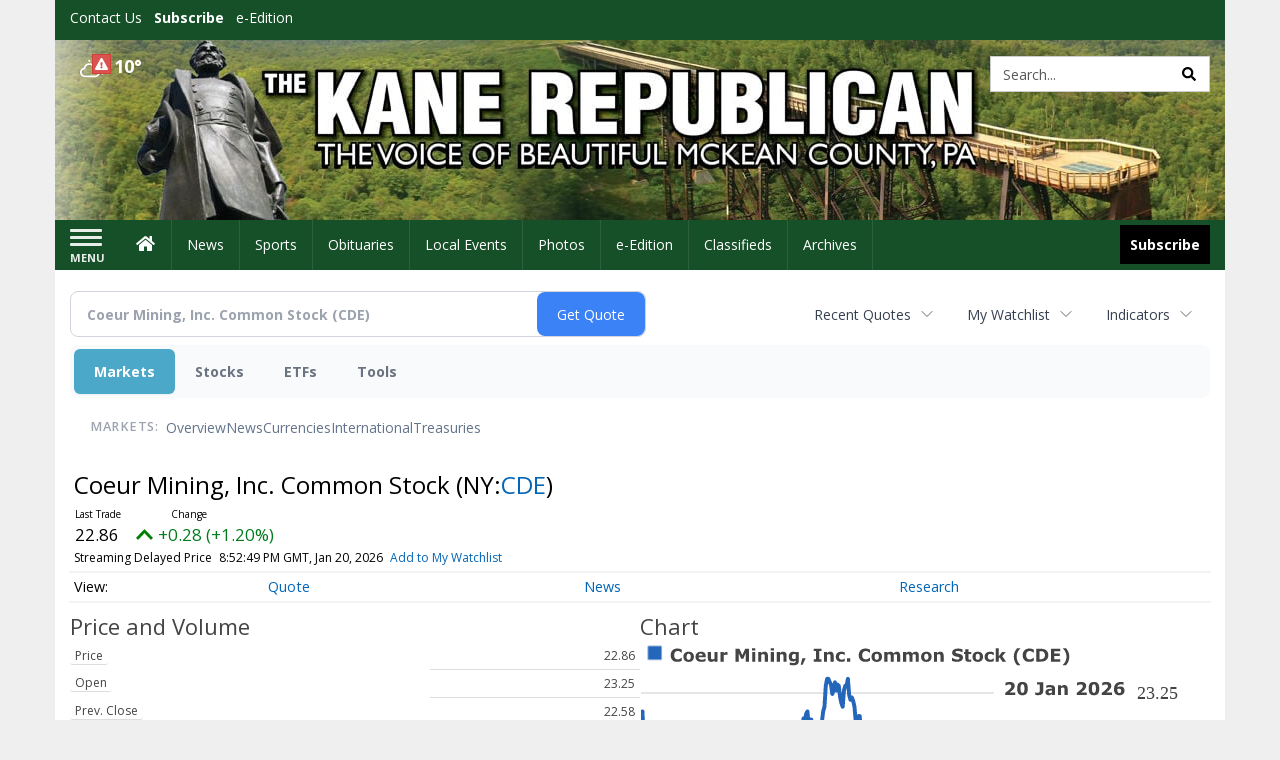

--- FILE ---
content_type: text/html; charset=utf-8
request_url: https://www.google.com/recaptcha/enterprise/anchor?ar=1&k=6LdF3BEhAAAAAEQUmLciJe0QwaHESwQFc2vwCWqh&co=aHR0cDovL2J1c2luZXNzLmthbmVyZXB1YmxpY2FuLmNvbTo4MA..&hl=en&v=PoyoqOPhxBO7pBk68S4YbpHZ&size=invisible&anchor-ms=20000&execute-ms=30000&cb=ut14gqi635ir
body_size: 49062
content:
<!DOCTYPE HTML><html dir="ltr" lang="en"><head><meta http-equiv="Content-Type" content="text/html; charset=UTF-8">
<meta http-equiv="X-UA-Compatible" content="IE=edge">
<title>reCAPTCHA</title>
<style type="text/css">
/* cyrillic-ext */
@font-face {
  font-family: 'Roboto';
  font-style: normal;
  font-weight: 400;
  font-stretch: 100%;
  src: url(//fonts.gstatic.com/s/roboto/v48/KFO7CnqEu92Fr1ME7kSn66aGLdTylUAMa3GUBHMdazTgWw.woff2) format('woff2');
  unicode-range: U+0460-052F, U+1C80-1C8A, U+20B4, U+2DE0-2DFF, U+A640-A69F, U+FE2E-FE2F;
}
/* cyrillic */
@font-face {
  font-family: 'Roboto';
  font-style: normal;
  font-weight: 400;
  font-stretch: 100%;
  src: url(//fonts.gstatic.com/s/roboto/v48/KFO7CnqEu92Fr1ME7kSn66aGLdTylUAMa3iUBHMdazTgWw.woff2) format('woff2');
  unicode-range: U+0301, U+0400-045F, U+0490-0491, U+04B0-04B1, U+2116;
}
/* greek-ext */
@font-face {
  font-family: 'Roboto';
  font-style: normal;
  font-weight: 400;
  font-stretch: 100%;
  src: url(//fonts.gstatic.com/s/roboto/v48/KFO7CnqEu92Fr1ME7kSn66aGLdTylUAMa3CUBHMdazTgWw.woff2) format('woff2');
  unicode-range: U+1F00-1FFF;
}
/* greek */
@font-face {
  font-family: 'Roboto';
  font-style: normal;
  font-weight: 400;
  font-stretch: 100%;
  src: url(//fonts.gstatic.com/s/roboto/v48/KFO7CnqEu92Fr1ME7kSn66aGLdTylUAMa3-UBHMdazTgWw.woff2) format('woff2');
  unicode-range: U+0370-0377, U+037A-037F, U+0384-038A, U+038C, U+038E-03A1, U+03A3-03FF;
}
/* math */
@font-face {
  font-family: 'Roboto';
  font-style: normal;
  font-weight: 400;
  font-stretch: 100%;
  src: url(//fonts.gstatic.com/s/roboto/v48/KFO7CnqEu92Fr1ME7kSn66aGLdTylUAMawCUBHMdazTgWw.woff2) format('woff2');
  unicode-range: U+0302-0303, U+0305, U+0307-0308, U+0310, U+0312, U+0315, U+031A, U+0326-0327, U+032C, U+032F-0330, U+0332-0333, U+0338, U+033A, U+0346, U+034D, U+0391-03A1, U+03A3-03A9, U+03B1-03C9, U+03D1, U+03D5-03D6, U+03F0-03F1, U+03F4-03F5, U+2016-2017, U+2034-2038, U+203C, U+2040, U+2043, U+2047, U+2050, U+2057, U+205F, U+2070-2071, U+2074-208E, U+2090-209C, U+20D0-20DC, U+20E1, U+20E5-20EF, U+2100-2112, U+2114-2115, U+2117-2121, U+2123-214F, U+2190, U+2192, U+2194-21AE, U+21B0-21E5, U+21F1-21F2, U+21F4-2211, U+2213-2214, U+2216-22FF, U+2308-230B, U+2310, U+2319, U+231C-2321, U+2336-237A, U+237C, U+2395, U+239B-23B7, U+23D0, U+23DC-23E1, U+2474-2475, U+25AF, U+25B3, U+25B7, U+25BD, U+25C1, U+25CA, U+25CC, U+25FB, U+266D-266F, U+27C0-27FF, U+2900-2AFF, U+2B0E-2B11, U+2B30-2B4C, U+2BFE, U+3030, U+FF5B, U+FF5D, U+1D400-1D7FF, U+1EE00-1EEFF;
}
/* symbols */
@font-face {
  font-family: 'Roboto';
  font-style: normal;
  font-weight: 400;
  font-stretch: 100%;
  src: url(//fonts.gstatic.com/s/roboto/v48/KFO7CnqEu92Fr1ME7kSn66aGLdTylUAMaxKUBHMdazTgWw.woff2) format('woff2');
  unicode-range: U+0001-000C, U+000E-001F, U+007F-009F, U+20DD-20E0, U+20E2-20E4, U+2150-218F, U+2190, U+2192, U+2194-2199, U+21AF, U+21E6-21F0, U+21F3, U+2218-2219, U+2299, U+22C4-22C6, U+2300-243F, U+2440-244A, U+2460-24FF, U+25A0-27BF, U+2800-28FF, U+2921-2922, U+2981, U+29BF, U+29EB, U+2B00-2BFF, U+4DC0-4DFF, U+FFF9-FFFB, U+10140-1018E, U+10190-1019C, U+101A0, U+101D0-101FD, U+102E0-102FB, U+10E60-10E7E, U+1D2C0-1D2D3, U+1D2E0-1D37F, U+1F000-1F0FF, U+1F100-1F1AD, U+1F1E6-1F1FF, U+1F30D-1F30F, U+1F315, U+1F31C, U+1F31E, U+1F320-1F32C, U+1F336, U+1F378, U+1F37D, U+1F382, U+1F393-1F39F, U+1F3A7-1F3A8, U+1F3AC-1F3AF, U+1F3C2, U+1F3C4-1F3C6, U+1F3CA-1F3CE, U+1F3D4-1F3E0, U+1F3ED, U+1F3F1-1F3F3, U+1F3F5-1F3F7, U+1F408, U+1F415, U+1F41F, U+1F426, U+1F43F, U+1F441-1F442, U+1F444, U+1F446-1F449, U+1F44C-1F44E, U+1F453, U+1F46A, U+1F47D, U+1F4A3, U+1F4B0, U+1F4B3, U+1F4B9, U+1F4BB, U+1F4BF, U+1F4C8-1F4CB, U+1F4D6, U+1F4DA, U+1F4DF, U+1F4E3-1F4E6, U+1F4EA-1F4ED, U+1F4F7, U+1F4F9-1F4FB, U+1F4FD-1F4FE, U+1F503, U+1F507-1F50B, U+1F50D, U+1F512-1F513, U+1F53E-1F54A, U+1F54F-1F5FA, U+1F610, U+1F650-1F67F, U+1F687, U+1F68D, U+1F691, U+1F694, U+1F698, U+1F6AD, U+1F6B2, U+1F6B9-1F6BA, U+1F6BC, U+1F6C6-1F6CF, U+1F6D3-1F6D7, U+1F6E0-1F6EA, U+1F6F0-1F6F3, U+1F6F7-1F6FC, U+1F700-1F7FF, U+1F800-1F80B, U+1F810-1F847, U+1F850-1F859, U+1F860-1F887, U+1F890-1F8AD, U+1F8B0-1F8BB, U+1F8C0-1F8C1, U+1F900-1F90B, U+1F93B, U+1F946, U+1F984, U+1F996, U+1F9E9, U+1FA00-1FA6F, U+1FA70-1FA7C, U+1FA80-1FA89, U+1FA8F-1FAC6, U+1FACE-1FADC, U+1FADF-1FAE9, U+1FAF0-1FAF8, U+1FB00-1FBFF;
}
/* vietnamese */
@font-face {
  font-family: 'Roboto';
  font-style: normal;
  font-weight: 400;
  font-stretch: 100%;
  src: url(//fonts.gstatic.com/s/roboto/v48/KFO7CnqEu92Fr1ME7kSn66aGLdTylUAMa3OUBHMdazTgWw.woff2) format('woff2');
  unicode-range: U+0102-0103, U+0110-0111, U+0128-0129, U+0168-0169, U+01A0-01A1, U+01AF-01B0, U+0300-0301, U+0303-0304, U+0308-0309, U+0323, U+0329, U+1EA0-1EF9, U+20AB;
}
/* latin-ext */
@font-face {
  font-family: 'Roboto';
  font-style: normal;
  font-weight: 400;
  font-stretch: 100%;
  src: url(//fonts.gstatic.com/s/roboto/v48/KFO7CnqEu92Fr1ME7kSn66aGLdTylUAMa3KUBHMdazTgWw.woff2) format('woff2');
  unicode-range: U+0100-02BA, U+02BD-02C5, U+02C7-02CC, U+02CE-02D7, U+02DD-02FF, U+0304, U+0308, U+0329, U+1D00-1DBF, U+1E00-1E9F, U+1EF2-1EFF, U+2020, U+20A0-20AB, U+20AD-20C0, U+2113, U+2C60-2C7F, U+A720-A7FF;
}
/* latin */
@font-face {
  font-family: 'Roboto';
  font-style: normal;
  font-weight: 400;
  font-stretch: 100%;
  src: url(//fonts.gstatic.com/s/roboto/v48/KFO7CnqEu92Fr1ME7kSn66aGLdTylUAMa3yUBHMdazQ.woff2) format('woff2');
  unicode-range: U+0000-00FF, U+0131, U+0152-0153, U+02BB-02BC, U+02C6, U+02DA, U+02DC, U+0304, U+0308, U+0329, U+2000-206F, U+20AC, U+2122, U+2191, U+2193, U+2212, U+2215, U+FEFF, U+FFFD;
}
/* cyrillic-ext */
@font-face {
  font-family: 'Roboto';
  font-style: normal;
  font-weight: 500;
  font-stretch: 100%;
  src: url(//fonts.gstatic.com/s/roboto/v48/KFO7CnqEu92Fr1ME7kSn66aGLdTylUAMa3GUBHMdazTgWw.woff2) format('woff2');
  unicode-range: U+0460-052F, U+1C80-1C8A, U+20B4, U+2DE0-2DFF, U+A640-A69F, U+FE2E-FE2F;
}
/* cyrillic */
@font-face {
  font-family: 'Roboto';
  font-style: normal;
  font-weight: 500;
  font-stretch: 100%;
  src: url(//fonts.gstatic.com/s/roboto/v48/KFO7CnqEu92Fr1ME7kSn66aGLdTylUAMa3iUBHMdazTgWw.woff2) format('woff2');
  unicode-range: U+0301, U+0400-045F, U+0490-0491, U+04B0-04B1, U+2116;
}
/* greek-ext */
@font-face {
  font-family: 'Roboto';
  font-style: normal;
  font-weight: 500;
  font-stretch: 100%;
  src: url(//fonts.gstatic.com/s/roboto/v48/KFO7CnqEu92Fr1ME7kSn66aGLdTylUAMa3CUBHMdazTgWw.woff2) format('woff2');
  unicode-range: U+1F00-1FFF;
}
/* greek */
@font-face {
  font-family: 'Roboto';
  font-style: normal;
  font-weight: 500;
  font-stretch: 100%;
  src: url(//fonts.gstatic.com/s/roboto/v48/KFO7CnqEu92Fr1ME7kSn66aGLdTylUAMa3-UBHMdazTgWw.woff2) format('woff2');
  unicode-range: U+0370-0377, U+037A-037F, U+0384-038A, U+038C, U+038E-03A1, U+03A3-03FF;
}
/* math */
@font-face {
  font-family: 'Roboto';
  font-style: normal;
  font-weight: 500;
  font-stretch: 100%;
  src: url(//fonts.gstatic.com/s/roboto/v48/KFO7CnqEu92Fr1ME7kSn66aGLdTylUAMawCUBHMdazTgWw.woff2) format('woff2');
  unicode-range: U+0302-0303, U+0305, U+0307-0308, U+0310, U+0312, U+0315, U+031A, U+0326-0327, U+032C, U+032F-0330, U+0332-0333, U+0338, U+033A, U+0346, U+034D, U+0391-03A1, U+03A3-03A9, U+03B1-03C9, U+03D1, U+03D5-03D6, U+03F0-03F1, U+03F4-03F5, U+2016-2017, U+2034-2038, U+203C, U+2040, U+2043, U+2047, U+2050, U+2057, U+205F, U+2070-2071, U+2074-208E, U+2090-209C, U+20D0-20DC, U+20E1, U+20E5-20EF, U+2100-2112, U+2114-2115, U+2117-2121, U+2123-214F, U+2190, U+2192, U+2194-21AE, U+21B0-21E5, U+21F1-21F2, U+21F4-2211, U+2213-2214, U+2216-22FF, U+2308-230B, U+2310, U+2319, U+231C-2321, U+2336-237A, U+237C, U+2395, U+239B-23B7, U+23D0, U+23DC-23E1, U+2474-2475, U+25AF, U+25B3, U+25B7, U+25BD, U+25C1, U+25CA, U+25CC, U+25FB, U+266D-266F, U+27C0-27FF, U+2900-2AFF, U+2B0E-2B11, U+2B30-2B4C, U+2BFE, U+3030, U+FF5B, U+FF5D, U+1D400-1D7FF, U+1EE00-1EEFF;
}
/* symbols */
@font-face {
  font-family: 'Roboto';
  font-style: normal;
  font-weight: 500;
  font-stretch: 100%;
  src: url(//fonts.gstatic.com/s/roboto/v48/KFO7CnqEu92Fr1ME7kSn66aGLdTylUAMaxKUBHMdazTgWw.woff2) format('woff2');
  unicode-range: U+0001-000C, U+000E-001F, U+007F-009F, U+20DD-20E0, U+20E2-20E4, U+2150-218F, U+2190, U+2192, U+2194-2199, U+21AF, U+21E6-21F0, U+21F3, U+2218-2219, U+2299, U+22C4-22C6, U+2300-243F, U+2440-244A, U+2460-24FF, U+25A0-27BF, U+2800-28FF, U+2921-2922, U+2981, U+29BF, U+29EB, U+2B00-2BFF, U+4DC0-4DFF, U+FFF9-FFFB, U+10140-1018E, U+10190-1019C, U+101A0, U+101D0-101FD, U+102E0-102FB, U+10E60-10E7E, U+1D2C0-1D2D3, U+1D2E0-1D37F, U+1F000-1F0FF, U+1F100-1F1AD, U+1F1E6-1F1FF, U+1F30D-1F30F, U+1F315, U+1F31C, U+1F31E, U+1F320-1F32C, U+1F336, U+1F378, U+1F37D, U+1F382, U+1F393-1F39F, U+1F3A7-1F3A8, U+1F3AC-1F3AF, U+1F3C2, U+1F3C4-1F3C6, U+1F3CA-1F3CE, U+1F3D4-1F3E0, U+1F3ED, U+1F3F1-1F3F3, U+1F3F5-1F3F7, U+1F408, U+1F415, U+1F41F, U+1F426, U+1F43F, U+1F441-1F442, U+1F444, U+1F446-1F449, U+1F44C-1F44E, U+1F453, U+1F46A, U+1F47D, U+1F4A3, U+1F4B0, U+1F4B3, U+1F4B9, U+1F4BB, U+1F4BF, U+1F4C8-1F4CB, U+1F4D6, U+1F4DA, U+1F4DF, U+1F4E3-1F4E6, U+1F4EA-1F4ED, U+1F4F7, U+1F4F9-1F4FB, U+1F4FD-1F4FE, U+1F503, U+1F507-1F50B, U+1F50D, U+1F512-1F513, U+1F53E-1F54A, U+1F54F-1F5FA, U+1F610, U+1F650-1F67F, U+1F687, U+1F68D, U+1F691, U+1F694, U+1F698, U+1F6AD, U+1F6B2, U+1F6B9-1F6BA, U+1F6BC, U+1F6C6-1F6CF, U+1F6D3-1F6D7, U+1F6E0-1F6EA, U+1F6F0-1F6F3, U+1F6F7-1F6FC, U+1F700-1F7FF, U+1F800-1F80B, U+1F810-1F847, U+1F850-1F859, U+1F860-1F887, U+1F890-1F8AD, U+1F8B0-1F8BB, U+1F8C0-1F8C1, U+1F900-1F90B, U+1F93B, U+1F946, U+1F984, U+1F996, U+1F9E9, U+1FA00-1FA6F, U+1FA70-1FA7C, U+1FA80-1FA89, U+1FA8F-1FAC6, U+1FACE-1FADC, U+1FADF-1FAE9, U+1FAF0-1FAF8, U+1FB00-1FBFF;
}
/* vietnamese */
@font-face {
  font-family: 'Roboto';
  font-style: normal;
  font-weight: 500;
  font-stretch: 100%;
  src: url(//fonts.gstatic.com/s/roboto/v48/KFO7CnqEu92Fr1ME7kSn66aGLdTylUAMa3OUBHMdazTgWw.woff2) format('woff2');
  unicode-range: U+0102-0103, U+0110-0111, U+0128-0129, U+0168-0169, U+01A0-01A1, U+01AF-01B0, U+0300-0301, U+0303-0304, U+0308-0309, U+0323, U+0329, U+1EA0-1EF9, U+20AB;
}
/* latin-ext */
@font-face {
  font-family: 'Roboto';
  font-style: normal;
  font-weight: 500;
  font-stretch: 100%;
  src: url(//fonts.gstatic.com/s/roboto/v48/KFO7CnqEu92Fr1ME7kSn66aGLdTylUAMa3KUBHMdazTgWw.woff2) format('woff2');
  unicode-range: U+0100-02BA, U+02BD-02C5, U+02C7-02CC, U+02CE-02D7, U+02DD-02FF, U+0304, U+0308, U+0329, U+1D00-1DBF, U+1E00-1E9F, U+1EF2-1EFF, U+2020, U+20A0-20AB, U+20AD-20C0, U+2113, U+2C60-2C7F, U+A720-A7FF;
}
/* latin */
@font-face {
  font-family: 'Roboto';
  font-style: normal;
  font-weight: 500;
  font-stretch: 100%;
  src: url(//fonts.gstatic.com/s/roboto/v48/KFO7CnqEu92Fr1ME7kSn66aGLdTylUAMa3yUBHMdazQ.woff2) format('woff2');
  unicode-range: U+0000-00FF, U+0131, U+0152-0153, U+02BB-02BC, U+02C6, U+02DA, U+02DC, U+0304, U+0308, U+0329, U+2000-206F, U+20AC, U+2122, U+2191, U+2193, U+2212, U+2215, U+FEFF, U+FFFD;
}
/* cyrillic-ext */
@font-face {
  font-family: 'Roboto';
  font-style: normal;
  font-weight: 900;
  font-stretch: 100%;
  src: url(//fonts.gstatic.com/s/roboto/v48/KFO7CnqEu92Fr1ME7kSn66aGLdTylUAMa3GUBHMdazTgWw.woff2) format('woff2');
  unicode-range: U+0460-052F, U+1C80-1C8A, U+20B4, U+2DE0-2DFF, U+A640-A69F, U+FE2E-FE2F;
}
/* cyrillic */
@font-face {
  font-family: 'Roboto';
  font-style: normal;
  font-weight: 900;
  font-stretch: 100%;
  src: url(//fonts.gstatic.com/s/roboto/v48/KFO7CnqEu92Fr1ME7kSn66aGLdTylUAMa3iUBHMdazTgWw.woff2) format('woff2');
  unicode-range: U+0301, U+0400-045F, U+0490-0491, U+04B0-04B1, U+2116;
}
/* greek-ext */
@font-face {
  font-family: 'Roboto';
  font-style: normal;
  font-weight: 900;
  font-stretch: 100%;
  src: url(//fonts.gstatic.com/s/roboto/v48/KFO7CnqEu92Fr1ME7kSn66aGLdTylUAMa3CUBHMdazTgWw.woff2) format('woff2');
  unicode-range: U+1F00-1FFF;
}
/* greek */
@font-face {
  font-family: 'Roboto';
  font-style: normal;
  font-weight: 900;
  font-stretch: 100%;
  src: url(//fonts.gstatic.com/s/roboto/v48/KFO7CnqEu92Fr1ME7kSn66aGLdTylUAMa3-UBHMdazTgWw.woff2) format('woff2');
  unicode-range: U+0370-0377, U+037A-037F, U+0384-038A, U+038C, U+038E-03A1, U+03A3-03FF;
}
/* math */
@font-face {
  font-family: 'Roboto';
  font-style: normal;
  font-weight: 900;
  font-stretch: 100%;
  src: url(//fonts.gstatic.com/s/roboto/v48/KFO7CnqEu92Fr1ME7kSn66aGLdTylUAMawCUBHMdazTgWw.woff2) format('woff2');
  unicode-range: U+0302-0303, U+0305, U+0307-0308, U+0310, U+0312, U+0315, U+031A, U+0326-0327, U+032C, U+032F-0330, U+0332-0333, U+0338, U+033A, U+0346, U+034D, U+0391-03A1, U+03A3-03A9, U+03B1-03C9, U+03D1, U+03D5-03D6, U+03F0-03F1, U+03F4-03F5, U+2016-2017, U+2034-2038, U+203C, U+2040, U+2043, U+2047, U+2050, U+2057, U+205F, U+2070-2071, U+2074-208E, U+2090-209C, U+20D0-20DC, U+20E1, U+20E5-20EF, U+2100-2112, U+2114-2115, U+2117-2121, U+2123-214F, U+2190, U+2192, U+2194-21AE, U+21B0-21E5, U+21F1-21F2, U+21F4-2211, U+2213-2214, U+2216-22FF, U+2308-230B, U+2310, U+2319, U+231C-2321, U+2336-237A, U+237C, U+2395, U+239B-23B7, U+23D0, U+23DC-23E1, U+2474-2475, U+25AF, U+25B3, U+25B7, U+25BD, U+25C1, U+25CA, U+25CC, U+25FB, U+266D-266F, U+27C0-27FF, U+2900-2AFF, U+2B0E-2B11, U+2B30-2B4C, U+2BFE, U+3030, U+FF5B, U+FF5D, U+1D400-1D7FF, U+1EE00-1EEFF;
}
/* symbols */
@font-face {
  font-family: 'Roboto';
  font-style: normal;
  font-weight: 900;
  font-stretch: 100%;
  src: url(//fonts.gstatic.com/s/roboto/v48/KFO7CnqEu92Fr1ME7kSn66aGLdTylUAMaxKUBHMdazTgWw.woff2) format('woff2');
  unicode-range: U+0001-000C, U+000E-001F, U+007F-009F, U+20DD-20E0, U+20E2-20E4, U+2150-218F, U+2190, U+2192, U+2194-2199, U+21AF, U+21E6-21F0, U+21F3, U+2218-2219, U+2299, U+22C4-22C6, U+2300-243F, U+2440-244A, U+2460-24FF, U+25A0-27BF, U+2800-28FF, U+2921-2922, U+2981, U+29BF, U+29EB, U+2B00-2BFF, U+4DC0-4DFF, U+FFF9-FFFB, U+10140-1018E, U+10190-1019C, U+101A0, U+101D0-101FD, U+102E0-102FB, U+10E60-10E7E, U+1D2C0-1D2D3, U+1D2E0-1D37F, U+1F000-1F0FF, U+1F100-1F1AD, U+1F1E6-1F1FF, U+1F30D-1F30F, U+1F315, U+1F31C, U+1F31E, U+1F320-1F32C, U+1F336, U+1F378, U+1F37D, U+1F382, U+1F393-1F39F, U+1F3A7-1F3A8, U+1F3AC-1F3AF, U+1F3C2, U+1F3C4-1F3C6, U+1F3CA-1F3CE, U+1F3D4-1F3E0, U+1F3ED, U+1F3F1-1F3F3, U+1F3F5-1F3F7, U+1F408, U+1F415, U+1F41F, U+1F426, U+1F43F, U+1F441-1F442, U+1F444, U+1F446-1F449, U+1F44C-1F44E, U+1F453, U+1F46A, U+1F47D, U+1F4A3, U+1F4B0, U+1F4B3, U+1F4B9, U+1F4BB, U+1F4BF, U+1F4C8-1F4CB, U+1F4D6, U+1F4DA, U+1F4DF, U+1F4E3-1F4E6, U+1F4EA-1F4ED, U+1F4F7, U+1F4F9-1F4FB, U+1F4FD-1F4FE, U+1F503, U+1F507-1F50B, U+1F50D, U+1F512-1F513, U+1F53E-1F54A, U+1F54F-1F5FA, U+1F610, U+1F650-1F67F, U+1F687, U+1F68D, U+1F691, U+1F694, U+1F698, U+1F6AD, U+1F6B2, U+1F6B9-1F6BA, U+1F6BC, U+1F6C6-1F6CF, U+1F6D3-1F6D7, U+1F6E0-1F6EA, U+1F6F0-1F6F3, U+1F6F7-1F6FC, U+1F700-1F7FF, U+1F800-1F80B, U+1F810-1F847, U+1F850-1F859, U+1F860-1F887, U+1F890-1F8AD, U+1F8B0-1F8BB, U+1F8C0-1F8C1, U+1F900-1F90B, U+1F93B, U+1F946, U+1F984, U+1F996, U+1F9E9, U+1FA00-1FA6F, U+1FA70-1FA7C, U+1FA80-1FA89, U+1FA8F-1FAC6, U+1FACE-1FADC, U+1FADF-1FAE9, U+1FAF0-1FAF8, U+1FB00-1FBFF;
}
/* vietnamese */
@font-face {
  font-family: 'Roboto';
  font-style: normal;
  font-weight: 900;
  font-stretch: 100%;
  src: url(//fonts.gstatic.com/s/roboto/v48/KFO7CnqEu92Fr1ME7kSn66aGLdTylUAMa3OUBHMdazTgWw.woff2) format('woff2');
  unicode-range: U+0102-0103, U+0110-0111, U+0128-0129, U+0168-0169, U+01A0-01A1, U+01AF-01B0, U+0300-0301, U+0303-0304, U+0308-0309, U+0323, U+0329, U+1EA0-1EF9, U+20AB;
}
/* latin-ext */
@font-face {
  font-family: 'Roboto';
  font-style: normal;
  font-weight: 900;
  font-stretch: 100%;
  src: url(//fonts.gstatic.com/s/roboto/v48/KFO7CnqEu92Fr1ME7kSn66aGLdTylUAMa3KUBHMdazTgWw.woff2) format('woff2');
  unicode-range: U+0100-02BA, U+02BD-02C5, U+02C7-02CC, U+02CE-02D7, U+02DD-02FF, U+0304, U+0308, U+0329, U+1D00-1DBF, U+1E00-1E9F, U+1EF2-1EFF, U+2020, U+20A0-20AB, U+20AD-20C0, U+2113, U+2C60-2C7F, U+A720-A7FF;
}
/* latin */
@font-face {
  font-family: 'Roboto';
  font-style: normal;
  font-weight: 900;
  font-stretch: 100%;
  src: url(//fonts.gstatic.com/s/roboto/v48/KFO7CnqEu92Fr1ME7kSn66aGLdTylUAMa3yUBHMdazQ.woff2) format('woff2');
  unicode-range: U+0000-00FF, U+0131, U+0152-0153, U+02BB-02BC, U+02C6, U+02DA, U+02DC, U+0304, U+0308, U+0329, U+2000-206F, U+20AC, U+2122, U+2191, U+2193, U+2212, U+2215, U+FEFF, U+FFFD;
}

</style>
<link rel="stylesheet" type="text/css" href="https://www.gstatic.com/recaptcha/releases/PoyoqOPhxBO7pBk68S4YbpHZ/styles__ltr.css">
<script nonce="C1_FOp88g2LEcC1P6Z1E_w" type="text/javascript">window['__recaptcha_api'] = 'https://www.google.com/recaptcha/enterprise/';</script>
<script type="text/javascript" src="https://www.gstatic.com/recaptcha/releases/PoyoqOPhxBO7pBk68S4YbpHZ/recaptcha__en.js" nonce="C1_FOp88g2LEcC1P6Z1E_w">
      
    </script></head>
<body><div id="rc-anchor-alert" class="rc-anchor-alert"></div>
<input type="hidden" id="recaptcha-token" value="[base64]">
<script type="text/javascript" nonce="C1_FOp88g2LEcC1P6Z1E_w">
      recaptcha.anchor.Main.init("[\x22ainput\x22,[\x22bgdata\x22,\x22\x22,\[base64]/[base64]/MjU1Ong/[base64]/[base64]/[base64]/[base64]/[base64]/[base64]/[base64]/[base64]/[base64]/[base64]/[base64]/[base64]/[base64]/[base64]/[base64]\\u003d\x22,\[base64]\\u003d\x22,\x22esK1wqx6w5PCsX/CpMKQScKGY8O4woofJcOXw4RDwpbDo8OUbWMbccK+w5lvZMK9eETDt8OjwrhsWcOHw4nCug7CtgkMwoE0wqdBX8KYfMKFOxXDlVJyacKswpzDkcKBw6PDtcKuw4fDjyfChnjCjsKIwqXCgcKPw4nCnzbDlcKQP8KfZnHDl8OqwqPDuMOtw6/Cj8OmwqMXY8Kuwp1nQzcCwrQhwp4DFcKqwqvDp1/Dn8K3w4jCj8OaJF9WwoM6wq/CrMKjwqwZCcKwLF7DscO3wpzCkMOfwoLCtzPDgwjCi8Okw5LDpMO3woUawqVjPsOPwpcrwqZMS8O+woQOUMKxw79ZZMKWwoF+w6hOw4/CjArDuC7Co2XChMOxKcKUw7hswqzDvcOdCcOcCh0JFcK5YTppfcOVEsKORsOUCcOCwpPDo2/DhsKGw6TChjLDqC5MajPCgCsKw7lUw5Inwo3CgDjDtR3DtsK9D8Okwopkwr7DvsKBw6fDv2p+RMKvMcKQw6DCpsOxKx92KXnCpW4AwrfDunlcw7PCp1TCsGxRw4M/LlLCi8O6wqMUw6PDoGtnAsKLIMKZAMK2fDlFH8KgYMOaw4RgWBjDgWnCv8KbS0B9Jw9zwoADKcK4w6h9w47CvlNZw6LDtAfDvMOcw7PDmx3DnDfDtwdxwr/DhywieMOUPVLCgAbDr8KKw6ArCztow5sPK8OyWMKNCUAbKxfCpWnCmsKKO8OIMMOZfknCl8K4WMOnck7CsyHCg8KaE8OSwqTDoBoaVhUPwozDj8Kqw7jDksOWw5bCvcKSfyt7w6TDunDDvsO/wqohR0bCvcOHaBl7wrjDjMKpw5gqw4DCri0lw54mwrdkTGfDlAgIw4jDhMO/[base64]/CqcOeRUR1DgZdK0gYwqbDuHt4YMOcwqM5wplvAcKnDsKxBsKZw6DDvsKYKcOrwpfChcKUw74ew7Qtw7Q4cMK5fjNKwoLDkMOGwo/Cj8OYwovDhXPCvX/DrsOLwqFIwq3Cu8KDQMKvwrxnXcO+w4DCohMwAMK8wqoMw6UfwpfDssKbwr9uJMKLTsK2wqTDhzvCmlPDv2RwSA88F1XCisKMEMO+L3pAB2TDlCNfND0Rw4ATY1nDkToOLj3CuDF7wqBwwppwCMOIf8OawoDDs8OpScKbw4cjGhgdecKfwoHDisOywqhzw4k/w5zDpsKpW8OqwrwSVcKowocrw63CqsO7w5NcDMK4EcOjd8OGw6ZBw7pNw5FFw6TCsjsLw6fCg8KTw69VIcKCMC/Cj8K4Ty/CsErDjcOtwqfDvDUhw43CpcOFQsOXSsOEwoIUb2N3w4nDnMOrwpYwe1fDgsKww4vDgk0Zw4XDhMOCflPDtMO0JxTDrsO8HADCn28AwrbClizDr3pWwrhOTsKJLW9dwp3CqMKhw4DDisKkw7vDiXBHGsKqw73CnMKxFxdfw7bDplx9w7HDghRAw7zDpMO2IU7Dpl/CrMK5L3tBw4rDosOPwqYGwpnCsMO/[base64]/Cp8KFw5FWw7fChcOpw5FKTsOywrDCkwrDuA7DpHFWXk/CoUcscS57w6JNXsKqRRcxSD3Ch8Oqw6lLw4liw4jDvQTDgEzDvcK6wpvDqsK8wqw0SsOtYsOFHXooOcKQw5/CmQFQPXjDm8KvYl/ClcKVwplyw6jCgC3CoU7Dp2jCm1/CsMOdSsKhScO5K8OiL8KJOVwTw7ohwqNeXsOsCMOwHRIKworDtcK9wqDDpg11w6cFw5fCvMK2wqwwesO0w5rDpSbCkkDDmMKfw6p0RMKkwqYPw6/DusKbwpbChhXCvTw3MMOfwp8nVcKFGcOwRzViTUtMw5LDpsK6bBQuDsK/w7sqw4QHwpINFisWYS8tUsK9TMOFw6nDlMK9wo7DqFbDu8O6RsK+CcOmQsKrw7LDo8OPw6fDuzTDiit6Iwx1VF3Ch8OBWcK5ccKWDsKUw5AZZHoBcXHDmFzCsFhiw5/DnkRPJ8Kqwp3DssOxwoVJw4MzwoLDsMKVwqLCq8OKMsKSw5rDrcOUwqlZVTbCjcKLw6DCm8OEICLDicKAwr7DlsOKMi7DsB0nwqFoPcKnwpnDnCNDw64wdsO7NVgmQXpAwrvCh1sLMsKUSsKNATMlF2AWaMOswr/Dn8K3X8OZeg5zMSLCkgg1LwPCrcKlw5LCgk7DiyLDr8Ocw6DDthXDnVjDvcOoDcKpY8OcworCiMK/H8OBT8O2w6DCsCPCqUbCmXQWw4TCv8O/BzJ3wpTDiCZXw6kQw7tMwoxWN10awoUow69FfSpsd2HDv0bDrsOkTRNqwo8ERCTCnH4US8KNIcOEw4zCtwTCsMK6woTCkcOdV8OCfBfCtwVDw4/DrmHDt8O+w4E/wrbDl8KWFD/DnBAfwqfDqQ1GcD/DvcOMwr8uw7vDuCFGD8K5w6pEwqTDvsKaw4nDjW8GwpjCpcKWwrJVwpF4OsOIw5rChcKEJsO9OsK8woTCo8KQw451w7HCu8K8w7lpVcK4Q8O/A8O6w5jCqmjCpMO7DAjDg1fCmXIfwq7Cg8KCNcOVwrNswr5lNHACwrAwL8Kkw6I4F0oNwrAAwrfDqUbCucKsOEk0w6LChAVDHMOowozDlMOUwpbCq1bDlsKzenJbwr3Dm0ZtHMOfwqB4wqfClsOew4A/w6tBwpPCi0plURnCvMOEOyJ8w4jCtcK2DDpwwpzCo0DCtiw4BA7CgXoUKTTCiE/CvhV7ME3CvMOOw5zCng7CpkUEXsO0woAKE8OZw5Qnw5XCqMKDBi0Ew73Cq13CmknDk0jDi1giR8Oca8KWwqk7w5fDsjBdwoLClcKkw7fCmwDCpg5uPjHCmMO4w6ABPkdIAsKJw7/DrzTDiip+TQfDs8Kdw4/[base64]/DncOkL8Khw7whT3/[base64]/CpA0uX1gNw7XDglPCpWxCe3kpCHg1FsKdw6M3dQHDqcO0wp8IwoAJesOwBMKsH0ZoBMOqwqhBwokUw7zChMOXTMOkCGHCncOVKcK8wrPCjxZWw5TDk3LCojrCs8K/[base64]/CpgI/[base64]/CucKLwrUxcsO9wqtGKk/DhRw/T8KJw6g6w77CtcOZwp3DpMOoLjbDrsKVwpjCgg7DjcKKIcKfw6bCkMKbwpPCs05BGMK9Klxuw6RSwpJPwpQiw5oZw6/[base64]/DlSR1K2XCgMOgcg5TOMKTMiPCiVvCocOialbChgIyLVLDlzrCtMOrw6TDlcOEL3TDjngUwoDDmxwbwq3CuMK6woJ4wqjDonMLe0/Cs8Klw7F5KsKcwrfDqn3Dj8OkcC7CslVXwqvCgMKrwoUcw4UpOcKkVlEVUMK0woMtesOFDsOXw7XCosK4w7nDpg8WFMKkR8KFdkXCj2d3woclwpQjZMOyw7jCrFvCqm5WeMK2c8KawqEQJHs/HSsAQMKUwrnCogzDuMKDw4LCig0/By5sGjxhwqYUw7zDmipHworCv0vCm23DuMKaDMOQScORwrtXXX/Dt8KREAvDlsO0w4DCizLDnl4Rw7LChykVwqjDuRvDlMKWw5ZtwrjDsMOzw6JvwrYIwoN1w6ckKcKxEcOlO1bDp8KVM0UuTsKgw4oMw6/DoE3CizNXw4rCisOxwptHDcKoKXvCrsOMH8KBBzbCjnLDgMK5aRpWAj3Dv8OZfE/[base64]/Dl8KUN8KaLMKjw5BBwppnwq3DpmfCisKWD0AzK2DDo2XDj0w8XyNYckjCkSfDh1HCjsOCUCpYQMKbwozCuGLDjjXCu8KywrPCvMOFwrcTw5JzGS7Du0XCkQjDvAvDnyrCi8OAZsKdVMKbw7nDm2ktEXnCqcOIwo1/w5hdZWLCgkEMExIQw4klQEBgw4x7w7HDlcO6wohYe8KAwqtaFBhSe3TDl8KBM8OXAMOjXnhUwq1ZDMKcQGJmwqEXw5AEw5zDocOAwpYVbwbDvcKdw4vDkwtzElZFWcKKJX7DvcKCwoBbc8KGYx42FcO+DcObwoI/[base64]/Diwghw4bCqcO8wozCpMK0OBBuwrF4wrXDkDcnGcOww4XCjBcawpJOw5oCSsOXwr7DnWcObUhBMsKdDsOnwrE+FsORcE3Dp8KCFsONTMOiwpcQVsONPcK0wpsTWBTCoCbDnwVfw4dnVXbCscKkZcK8wqgsXcK8e8K4OnrDs8OKDsKnw5/[base64]/DisKJw5oYd8ObBBHCvMO2wqUJwq/[base64]/DmsOlemTDtnhbJEzDoElOY2wdOcOlw6U4b8KESsKZRcOgwp0bU8KlwooYDsK2ScOdV1Yqw6zClcKVZcKmchlOHcOMOMOEw5/CnykLFThGwpMDwqvDlMKJw647IsOVHsO/w4oOw53CmsOawqYjWcOfXcOpOV7CmsO3w5oEw7hTJEZOOsKfwrM0w4EbwoYNbcKMwq4mwqhmAMO3IcK2w74QwqTCi3rCgcKKw5/[base64]/[base64]/w4/DtcO/B1PCjcKxw6jCtywkJVFHw79yCMOMDiHCuj/DscKhM8KfNcOPwqXDhiHCqsKlYsKIwqzCgsKeOMOUwr1Vw5jDtwZedMO/wotOISnCp0fDosKMwrfCvsOew7Vow6HCpl9lN8Kew75SwodGw7RuwqjCgMKZMMOUwpjDqMKidWs2TBzDhE9SOsKtwqsXKkobY3bCsFnDq8KJw7ssNcK8w4kTfcOEw5/DvMKafcKEwo5kwolSwrbCsUPCoDjDi8O4B8KCe8KlwqTDkkl/bX8awrHCosONAcOVwoYabsOnXW3DgsKOw6bCtQTDv8KKw5XCosOrPMKPaRx3T8KMFw0jwoh0w7/DkRJZwoJnwrAGZibCrsKmw75KTMKXwqjCgXxaS8KmwrPDhkfCr3A2wpEaw48YU8KhDnoNwq7Dg8OyP0QUw5Mkw7bDiSViwrXDoztHch/CkGoeecOpw53DlF1WB8OYf34nGsO4El8Nw5rDk8KCDzjDnsOXwo/Dhj05wo7DuMKww7cWw7fDnMOCOsOJGxpxwpXDqybDrFxwwonCqgl+wr7DvMKCM3oILsOvORtRbkrDj8KJRMKvw6zDrsO6alMTwp1BBMKVWsO6M8OJC8OGLsORwq7DlMKaEF/CphIhw6bCq8KBM8Kew6Yiwp/DqcO1dWBYVMOOw7PCjcOxczwuaMO/wrFTwp3DjSnCncOowpUAd8Kre8KjFsKbw6nDocOZVFJBw5Fow6Aewr7Ct3vCgMOBPsOgw77Dsn8uw7JBwotywo1Fw6LDp1/CvC7CvnMPwrjCmsOTwovDuW3CscK/w5XDmkjCmQDCgXrDisOJYBXDswzDmsKzwqLCn8KHbcKyY8OxU8KANcOfwpfCjMOGwo/DiWJ4dmdeZkMRfMKFHsK+w5HDrcOSw5lHwrXDljU8GsKRSSdwJcOeWxVjw5AIwoUKGsKpfMOTKsKXZ8OLAcKow4oHYSzDksOgw6s5UMKrwo9Lw6/CuFfCgcO/w6bCu8KQw5bDgcOPw7grwpRUYMOrwpdUVAzDp8OEeMKxwqMIwrPCj1rClcKtw4/[base64]/[base64]/ClMOSwplhPltdw6IqMSBowpPDtsOoPXrCvlZ8McKNR21GYMOEw4vCmsObwqkbBsKoZUAzNMKvVMOiwoQXfsKLRzvCiMKfwpjDlcOuH8OZWi/DvcKEw5LCjRjDucKvw5N/w5oOwqPDmMK/w60PPz0yH8Kkw5ACwrLCrxUjw7M/[base64]/DmMOlwpsnw7jCuSXCpD0eRCrCpGkNasO6PcKXH8OoT8K3CMOVcTnDmMKIZMKrw5TClsKne8Krw6l9XC3Ci3HDjHnCpMO4w6xJAGTCsBXCjH9ewo9/w519w7R3RDZ1wpkAaMOMw5dEw7d5W2zDjMKew7nDqsKgwqQ2fV/Dnk0QRsKybsOxw4UGwo3Cr8ODM8OUw4jDtybCoRfCpFPCm0bDtcKUFUDDmzJLBnvClMOLw7HDocO/wo/CocOTwqLDsBxYeghcwo7DrTFBUXg+AERzesOxwqjDmxclw6zDiTRHwoMdbMKgAsOpwo3CiMO+RCnDl8K7A3IZwo/Dm8OvVzgHw6NWcsO4wrXDjsOywqUXw6d1w43Cv8K4FMO2C00YFcOEwo0Uw7/ClcO5EcOPw73DvRvDoMKlFMKzEsKLw7F/w6vDiDV/wpLDl8OCw4rDvEDCq8OjTcKFDnNCJjMVJRpiw49FRMKNJMONwpTChsOew6HDhwfDrcO0LnbCrlDCmsOewpB2P2EUwq9YwoBfw5/CncKLw4PDqcK5c8OXFz8Lwq8GwrBawoALw7LDgMOELxXCtsKKUznCjjHDnh/Dn8OZwqXCvcOBUcKcF8OYw4VpCMOJJcKHw6wueiXDjGrDhMO2w5DDhFtCIsKow5wrTnoSHAQvw7fDq3fCpHgNCVTDsFTCsMKuw4zChsOpw5zCrn1owobDj33DgsOJw5vDhlVkw7JKAsKMw5XDjWl1wp/DpsKmwoBpwpXDimbDtF/DkEnCh8KRwonDt3nDgcORL8KNZDnDqcK/H8KBF3x1a8K4YsKWw7XDlsKobMKNwqzDlMKubsOew7glw4vDkcKXw6Y8GX/CrcOVw4pGXsOvTWzCs8OXCAbDqiMuaMOoNlvDuTY0OMOlG8OEdsK0G0N4QlY6w4/DjFAswoMRfcOrw4rDjsOkw7kawq9swo/DvcKeBsOTw402WSjDpsOgfcOpwpQNwowdw4nDtcK1wqYfwprCo8Kzw5Nrwo3DhcKfwovDmsK5w7gAN3TDuMKZWcOVw6bDqmJHwpTDllhCw7ghw40+LcOpw6cgw5Iqwq/[base64]/[base64]/eMKtbDhSw5jDp2bCimdlwr/Ch8O1JsOeCsONwqvDhMO9fkdcN1/CmsOuGjfDrsKFPMKsbsK5ZQnCnVhIwqzDny7CnUHDmSkSwrjDhsKVwp7DnWAMQMOYw5cADAMNwqdIw6xuK8Oyw7ptwq8kL0lTwrtrQMK6w7PDssOcw4wsBMOYw5PDo8OdwrgNTybCicKHGsOGdDXDqXwkwpfCr2LCpDYMwrrCs8K0MMKfPA/[base64]/dcOIw4M2cgETaCPCrUrCky7CvnxtKGHDjMKEwozDkMO+Fi7CvALCs8Ofw5fDqirDhsOKw59kSBLCpkguEH/CssKHTlsow6TCpcKhVlY/[base64]/DoTrCr2d9KATDr8O3wozDlhPCkMOZwpNSw7bDi0Mww4XCvidhe8KnX0PDqHzDvQjDuB/[base64]/CpcODwrdVw7DDrsKXQzJ8w7fCocKyw7gzW8OSZis/w50kSkDClsOMwopzYcO/MAV9w6LCr11GcEtUAMOQwrbDjQVdw60DVsKfBsODwrjDrUDCqC7CvsOtesOoTSvCm8KQwqnCqGsuwpZfw4k0KMKPwrUvRCfCj0M4SBtiTMOBwpnCkzpmfGYLw67ChcOfS8OywqLDo2PCk2zCrMOKwpAmbzsdw48iEMKsH8O/w4zDtVBpJMKBw4RiR8OdwoLDvznDkHXCvXoKLcOxw5Q/w41zwrg7VnPCs8OyeGghCcK1VWMQwowmOE3Cp8KHwp8eb8ONwrAfwqvDgsKpw5oVw43CpzLCqcOXwqchw67DvsKRw5Zgwr8kUsKyLsKFMhx7wqfDmcOJwqDDr3jDsDUDwqvDpkwUNMOYAGNxw7NQwpFbMSjDoC1wwrZewpvCpMKrwoHDnVVYP8O2w5/Cr8KGC8OON8Owwq4wwp3CpcOGQcO3Y8KrRMKzaDLCkz1Iw7TDksKfw7rCghzCrMO7w5lDJ17Dn3law49+VlnCqADDhcO/WEJYUsKHO8Kqwr/DuVxRw4nCmjzCowbCm8ODwr18LEHCl8KJRChfwpJ9wrxpw7vCt8KvdCI9wrDCuMK4w6EFfnzDmsOvw4PCm1pdwpHDjsKpZT5EU8OeO8K+w6rDqzXDrsOywpHCusOdGcKvH8K7CsKXw4jCqkvDl2tUwo/Ct0ZhCwhdw64LUnQGworCjnnDtsKlFcOse8OJU8KXwqXClcKmVcO/[base64]/CkV3DlSpqw7M5QcODZsKlw6sjesKvwpLCpsKiw4YWAVTDs8OaGUt0MsOsfcOvdD7CnnfCpMO8w5w+ZmvCsAtIwog7CcODL1t7wpnDt8OVD8KHwqLCkCN/[base64]/Cun4Uwp45wqZHW8K1w6rDtcObw58gw5EWcx4aR0DCh8KVCT7DjcK+V8KUSWrCo8KBw4fCrMOSD8O+w4I3SzhIwrPCucKcAlvDpcOHwofChcKpwrpJAcKUWhl2LX0pKcOiKMK/UcO4YDjCgzHDrsOMw7NmdHzDgsOow5vDpWQFV8OAw6Zbw6JUwq46wrfCjVtSQzvDmFnDrcOAccKmwodpw5XDn8O7wo3Dj8O/[base64]/[base64]/CvcKaGsOfw5zCv8Kpw71GJkTCgMK2w6R3w6nCn8OdHcKnLMKLwo/Dt8O3woxmbMOYPMK5S8OjwrIsw658XhpaWwrDlsK4CV3Cv8OPw5NkwrLDg8OyVWTDg1ZuwprCqwA7AW8PNsKWR8KaXE90w6LDr2F8w4TCgiNEAcOOMA/[base64]/[base64]/[base64]/DjGTCikzDiTLCr1cpCWFdUMOmwrvDoBRsZcKPw716wobDjsOtw7IQw6F9RsO3acKIfxrCnsKYw59Gc8KLw5p/w4LCgTHDt8OCIhfDq3kof1TCo8OnbMKXw786w7DDtMO3w5fCscKrG8O8wr5Yw4bCuirCsMOAwr7Ci8KcwqRuw79Vd0ISwocRdsO5DcKmwo4bw6vClcOOw4g6BzDCocOUw7LCpBzCpcKaF8OIw5DDisOxw4/Ch8Ozw7DDgT8IK0E6MMOyawrDgS7ClF08XV4cQcOdw4HCj8KEc8Ksw7AHDMKAOsO5woU1wrAjScKjw6ImwqLCjFsEX1AAw7vCji/[base64]/ZyjDusKoc8OxwqnDukV5B8Kjwp0nDsOgw6hfUMOSOMKbQTN4wpDDl8O0wonCiEoJwo5awqLCjxnCr8KcaXl+w5cVw4FFBi3DlcOyc1bCrQ0Qwrhyw4MdacOSZDQfw6DCq8K0KsKJw6Bvw7FtUxkNITTDgH0ABMOpaR/Dn8OJJsK7fVMzA8OnEsOaw6vDrR/DvsOkwpoFw4hDImZ5w4fDvjITbcOSwr01wq7CucKGA2kNw5nDljZaw6zDizotfC/ClU7CocO3am0Pw7LCo8ObwqYKw6rCrz3Co2bCoSPDjVokflTCr8KHwqpdFcKoPj98wq88w7A2wprDlA4vHMOEw7jDv8KxwqDCuMKkOMKoaMOAAMOjM8KNGMKHwo3CusOhYsKAe0ZDwq7CgsOjM8KsQcOAZjHDmBXCvMK4wo/Dj8OoGCNWw7XDkMOYwqdkwovCpsOuwpHDqcOACXvDtWHDukXDuFrCs8KMMzDDkXEcQcObw5s1Y8OMGcO2wpEHwpHDgBnDuUUxw7bCvcKHw4BNa8OrMRIQeMOpQ1nDowzDqsOXNTkQesOeG30nw75UelbChHQ6LC3DosOmwpRZTUDCkHzCv2DDnDYRw5ldw7XDmsKiwr/[base64]/CsGXCvn1Zw7ImNsOeZMOaw5/CrwHDsF88AsOXwrM6d8O7w5fCp8KUwqxMdkYnwobDtMOrRQ9veBrCjhpcW8OHa8OfFl1Rw4fDpjrDt8KrY8OtB8K/f8ORF8KKNcOWw6B1wrRpfS3DijhEMCPDk3bDhSEDwqcIIxZ8VWYMFAnCkMKZM8OyIcKew4HCoTLCpCjDgsKawqLDgzZkw6jCj8OvwpUhfsKYZ8OGwqzCohjCtAvDlh87Z8KnTHnDpihdMsKew5MWw5Z2acKuYBgyw7rDhCZ3Rz4BwpnDrsKiPC/CpMO6wqrDscOMw68zBGhjwr3ChMKWw5pDcMOSw4TCtMKBC8KTwq/CncKewqnDrxY4FcOhwpBXw5QNYMKtwqfCscKwHRTCicOhcivCrcKtIhTDmMKNwrPDqCvDskTCjcKUwohiw47DgMO/JT3DuQzCnUTDksO5wpPDmyjDvE43wr0xJsO7AsOlw7bDsWbDrUHCumXDjzsvW0InwphBwo7Cugc3c8K3LsOaw5NCfCgXwoY4d3TDoxXDo8Obw47DiMKLwqAOwpwpw7F3W8Kaw7UPw7DCr8KbwpgowqjCs8KBdsKkU8KnI8K3aWh/wqMAw4p5J8OEwrMBXQjDoMKGLcKWaAjCn8OBwqvDiTvDr8KPw7YIwqc1wpwuw5PDpysmAMKRQklaKsO6w7x6MzMpwrnCnzvCpzpBw7zDtVXDkQzCvlF5w7w+wqjComEILiTDljDCmcKdwqE8w6VJQ8Opw5PDhVzCp8Obw5hyw7/DtsOIw4rCtiHDq8Kkw5cgbsOgRCHCi8O1w4R1RmBqw5ojRsO/wozCiEDDssO0w7PCrhTCtsOYWU/DiUDDpTrCkzpaJcKbRcK2f8KscMKgw5tMasKGVmlKwoJIGsK+w6PCkUsBHn4gLVg6w5PDocKyw6MQecOoJ005fQUhe8KzJU59KT0eJgtLwrkzQ8Ovw4wYwqbCtMOIwpR9eQV9O8KNw7VkwqrDrsObUMO/QcKkwo/Ci8KGfAgBwpjCv8KTJcKbScKVwrPChcOfw4tsSUUIc8OyBjhwOWkcw6XCtMKWT3R2DFtqIsOnwrBxw7Nuw7oWwqNww4/CqBk8DMOKw71ce8O/wojCmDE0w5nClnnCscKIcnLCvMOzFw8gw7Q0w7F9w40Ad8KweMK9B37CrMO7P8OIWyEfesK2wpgvw48GAcK5YCcVw4TCsX8PFMK9NXXDok3DrsKjw7DCkHtjccK6G8K/CDPDn8KIEQnCpMKBf0HCl8KZTzfClcKKD13DsQLCnR/DuknDm3/CsWJww6DDqMOqFcK/[base64]/amnDigQXDm3CocKrMcOYw4zDhXYDw5UfwoMYwpTDjwYowrXDm8Okw7h3wqDDrMKdw7IbTcOTwo3CpWMZaMOhb8O5DF5Mw7R5CDTDpcOjP8K0w4NFNsKVW0/[base64]/Dq2nCnBM4wqDCrMOzwq15OQnDmMOpw7wHEcOUBsKuwpU0HsOJHFF+bizDvsOOVsKFFsKqEA1+DMODDsKmH2h2PXDDmcOqw5E9WcObZAoeFn8owr/CvcKwCUfDpwbCqHPDkx7DocK0wpklcMOnw4DCvhzCpcODdVDDlVcSfzRtbcO8ScKKWz7DvBBZw7NdGCTDucOvw5XCpsOKGiwIw7HDsEt9bSjCl8K7wq/Ci8OHw4PDiMKpw5rDn8Oiw4VLbXfCh8K6NH0RUcOiw5Qbw5XDmcOTw5nDiWPDosKZwp/CssKqwpIGacKjKG7DkcKwJMKJQ8OFw6rDjhVQwrwOwpwqdcKVBw7Dh8Kkw6LCpGbDk8OSwpfChsONTBMYw6/Cv8KQwpbCikpzw51wfMKgw6ErJsO1wohMwrhBQmVafAHDgzBfbEVNw6V4wrrDucKswqvChghOw4liwr4JYnwqwpTCjcOaW8OKb8KRd8KsKjAZwopIw4vDnl3DsQ/CmEMFCsKWwo12D8Olwop6wrPDgk/DvloHwpHDhsKjw5HCk8OSMsOBwpPDhMKDwp1aWsKbdB91w4vCqcOqwrDCo3UIHSIiHMOqPGHCkMKWdBLDkMKSw4HCpcK5w5rCj8OYU8K0w57Dj8OgccKZdcKiwqsEInnCoGlPRcKqw47CkcKqVcOqdMO+w68cAU3CrzjDrDcGBiN/eApQI0ElwrwYw4UmworCpsKfIcKxw7jDvm5sMlR+A8OKeDLDoMOww6zDkMKUKljCtMKmcyTDksOZXXLDgyM3wp/ClW0WwozDmQweHCfDjcO2QFdcNBx8wrXCt1tKLXFhwr1Da8OuwoUzRMOyw58dw5k/TcO+wpTDg0EYwprDiUXChcO0anzDrsKgJcOpT8KFw5vDqMKJKUQ7w5LDmQJEGsKTwoA0ajzDiwsLw5pvZ2JRw7LCslpfwo/[base64]/ChTzCiMO6wpRGwprDnkXCpcKxBisYw7bDlh3DosKuf8KtZ8OWOQ/ChU5vc8KfLsOqHTLCo8ODw4pKC3zDtU9yRMKYw5/CnsKaG8O/Y8OhM8K4w4rCoEvDjRHDs8KoU8O5wox6woTDgBFnQx/Dij3ChX1Kf1Rlw5rDpF/Cm8OlLDLCu8KkZsOEQcKjcjvCmMKlwr/CqsK3DSHCglPDs3ANw4DCr8KUwozCtMKuw78uRz3DoMK0wpwrasOuw5/ClVDDpsO6w4LCklF8EsKLwoc1KsO7wr3CoGoqNHvDlxE2w77DkMKIw5kLcRrCryJiw5HCvHUhBk7Dq2dpEcOrwqRkLcOhbDJ4w6zCtcKvw6bDv8ONw5HDmF/DjcOkwrfClEzDscO/w4DCgcKkwrNDFiHCm8OQw77DjsOPGx88JX3Dm8Oaw5gwYsOrV8O1w7hUcsK4w5N7wpPCvsO5w4rDh8OCwp3CmDnDrwnCq3bDrsOTf8KuTsOKWsOwwr/DncOsMlXCgkdPwp8Ywo4Xw5rDgsKFwrtZw6fCt2kXe3xjwp8Bw4LDuDvDvBxfwoHCpVh5L0LCjX4DwrDDrADDtsOqQT99HcO7w5/DscK8w6FbP8KHw6nCnm/[base64]/[base64]/ShjDsTjCpjXDpcKQw47Dq8OvwqzDsx8bwqfDgsKiIsOqw6FWQ8K7XMKpw4EYGsK1wok/[base64]/V8KuXGzDt8OoFHgxUsKKU2DCu8KDVMOKPcO6wpNqQy/[base64]/DmcK6w44Pwp/DlkPDp8KEJgxfw4wGwqnDksOBwqbCi8O2wpR7w53DmsOwK2rCm1DCl2tUOsOff8OyNkx4EwjDtXkbw6o9worDlWUNw4sbw41hCDHDsMKqwonDt8OoUsO/EcOiLUbDlFXDhXnDu8KIdyfDhsKwTG09w4XDoGHCncKdwrXDuh7CtCcLw71WbcO+TkQsw5gvPSHCicO7w6F+wo9rfSnCqn1nwokswp/DqmjCosK3w5lPIDPDpyHDusKDDsKZwqZxw6cHZsOIw7fCgVzDh0TDtsOaSsOtVlLDtgUxLMO/ARdaw6zCr8O+Wj3DqcKJw4AbWwTDk8Kfw4bDgMOSw45aNkbCsSrDm8KwAgUTHsORTMOnw6/Dt8KaMG0PwrsDw6TCosOFWsKkfMKYw7E5SgPCrnkJNcKYw6p6w5jCrMOIdsOkw7vDqiodAmLDgsKAwqXCr2bDvsOXXcOqEcOfaxPDoMODwrrDscOzw4HDt8KnP1HDtBdEw4UycsKXZcOGdCHDnXYERDQywp7Cr08OBBZBfsKODcOZwpUEwpxwU8KdMC/[base64]/[base64]/ChsOtw53Dg8OYwrrCgww9w5PDqMOUw5nDljsQNsOEeGsOXTDCnDrDqmrDtcK7UcOeZF82M8Oaw5t3a8KQacONwpATF8K3wrrDrsOjwoQ8XWwAJ2sswrvDnw0IM8KLZ1/Do8OBRUjDpQTCtsOMw6QMw5fDgcO/wqsoe8Kmwrwaw5TCmVfCsMKfwqwdYMO9TzfDqsOpVCZlwqZNR0PDrsKzw5rDicKWwoJed8OiFzUpw6slw6R3wpzDonscFcOcw6HDu8O9w4DCtMKKwoPDhRgLworCocO0w5haUsKCwqV/w6HDrFjCv8KWw53CrV8fw61DwqvCkiLCqsOmwohYfsOwwpPDv8OjUy/Dkx1NwprCgnYZV8OQwotcZHfDksKTekLCsMOeeMK4FMKMOsKIJ0zCjcOOwq7Cs8Opw73CizVzw4VGw4hrwrRIV8KQwoF0BmPCpsKGfzjDuQx/EQMnE1DDvMKQwpvCv8O7wq/[base64]/CusKaRsKKw4rDmcKIwo/DosOtwp7Dn8KqwqDCrTfDk3XCvcKzwoF4WcO/[base64]/CkEDClR/DvsO/Xh8bwpTCq8KWTnjDhAQVw6/DssO5w7jCrHBNwrAiLjPCvcOZwoIAwrhIwoBmwp/CqTLCvcONXiTCg0UwMm3Dq8Kuw5rDm8KrM10nw7nDncO9wqZDw74cw5RqCzrDvWvDk8KPwrbDu8Kdw7c2w73CmkXCpRZ8w7rChcOUdkJmwoM/w6vClkM9eMObSMOeV8OISMOLwrjDsHjDrsOsw7jDqHARNMKBdMObRnXDuggsfcKMR8OgwpnDtGVbQ2vDjsOuw7XDg8Oxw50LPyrCmRPCpwJcJFo1w5tzIsO4w7rDksOjwqbCgcOAw7XCpcK7ZMOPw4hJNcKFckoDZ37DvMO4w4Ybw5sdw6tzPMOMwqLDoFJkw79/OHNpwqkSwrJePMOadcO6w7LDlsKew79RwoPChsOTwrXDscKESzfDuF7Dtx47aTF9HBjCnsO0Y8KmUMKvIMOHDcOWScOyD8Ozw7DDkCcfTsKDRjsIw7TCuy/CjMOrwpPDuDjDgzclw4YZwq7Cnl0IwrTCoMK+w7PDj2vDgmjDlQrCmkM4w7DCg0YzJMK1Rx/[base64]/ChRJnwplNwq3DpBVtw5J3wrzDrizDsl7CjMOMw6rCsMORNMOqwofCjS8Gwokaw546wo9lOsOQw4JDVn5yA17DhEbCt8Ofw7TCqDfDqMKqMm7DnMKuw5jCrsOpw5LCrcKYwqkMwpkVwrBsUD9Rw5QUwpkPwoDDhwTChkZhDQNgwpzDphNyw6PDocO+wo/DvA0hBcKYw4oTw53Cm8O+fsO5OyTCjSfDvljDqWItw4Eewp7DrCtoWcOFT8K0asK/w6x5A0BwbDjDqcOsHlcjwqbDg1zCggTDjMKNe8Oowq8ewpx6wqMdw7LCszPCviN8XBgSFSbClxbDmULCoRdyQsOUw7N5wrrDtHbChMOMwr3DvsK1fXrCh8KDwr0/wqnCjsKkwpIydcKPe8OXwqDCscO2wpdjw5FBC8K2wqHCiMOHA8Kewq48EMK8wp1ERzjDjQPDqMOSd8OWZcOJw7bDtkUCesOQbcOow7Nsw5sIw5tpw4ZKFsOrRH/CtFVpw6gwPFUhE0fCocOBwpMye8Opw5jDicOqwpNjQzN0HsOCw5Ybw6xLClkfa2fDhMK2BnrCt8OGw4oUVWvCkcKww7DCh1PDtC/DscKqfDHDhFIeG0jDjMOHw5rDlsKrPcKGCGNYw6Y+w4/CgcO4w6bDhiwfc05nAjBmw4JRwq9gw7kiYcKnwrZKwqkuwq/CuMOcLcKZDgE/QybDicKpw4oVU8KWwq0xEcKwwoQQJcOhJ8KCLcOZXsOmwpfDvQvDjMKod1dYcMOVw75UwpvCk3VcTMKxw6pJHBnCgXl6AD1JdxLDh8Ohw7rChGPDnMKdw6IQw5wkwoYSNcOdwpN+w4AVw4nDgWIcB8KDw6sGw716wrjCoGkYLV7Cm8OMTjE7w5HCqMOwwq/ClmnCr8K4CH8fHEszw6IMwrvDuFXCs35hwq5OC3HCisONbsK1dcK0wqDCtMKnwozDhl7DqSRIwqTDt8OTw7sDV8KqOFHDtsO/UETCpgBQw7Ffw6YrCT3CtHd/w6/CgcK1wqEsw54lwqXCt3xvR8OLw4AjwoN+wps9dQ/[base64]/[base64]/[base64]/w4IXIAU5c8KEw44cwpjCiygCaHXClzJYwqfDksOgw6k3wqPCjVxwcsKycMKbWXEnwqULw5/DvcKzLsOwwoc5w6YqQcOhw6VWSzh2HsK/[base64]/DkllYY8OBw5VNLsOeQUDCj8OZwq5dP8K+eDDDt8Kmwr/CncO4w5HCly7Cmg4oFR90w7DDscOcScKXZW0ACMOGw7Qjw5TCrMOcw7PDscK2wonClcOKFkrDmUEOwrdLw5zDtMKHfB3CjCBMwrEQw4fDkMO2wo7Cg14hw5PCjhMTwqd+FAbDlcKtw6bDkcOXDj1sdGRSw7bDmMOmP37DgBpdw5vDu29GwrTDlsO/Z1DCsR3CsyPChyDCk8KxUsKAwqcLX8KFXsO5w70JRsK+wp51E8K4w4J4RwTDv8OoYMOzw757wp8FN8KLwpDDrcOWwqDCgMOmdEB1chhSw7EPW2TDpkFaw5nDgFFtak3DvcKLJ1AfGn/DncOQw5EnwqHDmHLDgSvDhj/Cl8KBVV12aWY8HyldMsKEwrB2FyJ+ScK9X8O+I8Osw61iZR8ydQNGwrPDmMKcaVIkLRfDgsK4w7gZw7bDoiljw6siBBA4UcKBwrsKMsOVFGZKwr3DpsKewqkwwqEGw5cnGMOsw4fDhMO3P8OsOWhKwrzClsO8w5HDpk/DhQDDhsKibsOwLFUqw53Cn8KPwqowDnNUw6rDpALDtcOkCMK5w6NGGjfCkBDDqmpFw55kOj5ZwrtdwrDDtcK2DUrClAfChsOnT0TDngPDnMK8woNTwoLCrsOyM0bDlVUbGwjDjcO9wpzDj8OVwrldesOoR8K2woVqIgYwO8Onw4c9wpx/F2scJgkNd8Oww4IwRSM0Cl7CgsOuHsOiwqjDrB7DpsK/emHCgA/Cj24ELsOuw6cvw4nCosKawrFGw6tOw7YSK2cZBz8JFRPCrMOlY8K3dXBkD8OLw74dXcOLw517UMKPHTsWwotUAMOYworCpsOURRB7wrQ/w5DChRnCh8KCw5h8FWbCvMKZw4rCpHByYcKZw7XDi17Di8KAw7crw45OGU3CqMK9wozDgn/CmsKUY8OaHCt2wqjCpBoGSQwlwqBAw7vCmMOSwprDg8OkwqzDr23CkMKgw7sfw4g/w4VuQ8Klw6HCpWfDpTbClDttPsKmZsO1ACs0w5ocK8OAw451w4RzLcKFwp45wqNIB8OCw65iXcOCL8O6wr8ywogCbMOqwoBnRShcSyFSw5I3Cy7DhGNFwrzDu0bDkcKHcRPCrMKTwp3DnsOow4RPwo5tFy8xGiYsBsO3w5I4REsUw6JdcsKVwr/DoMODexXDr8K3w7UYLwDCug0zwohzwoFtbsK7wprDum42V8O4wpQowrrDnGDCicOWLcOmLsKJHgzDjyPCkcKPw4LCiRQ0f8OMw6nCocODP2vDjMO0wpcJwqbDmcO/HMOTw4XCi8KtwqDCu8O8w5/Cu8OpUMOrw6vDrUR1MkPCnsKUw5DDsMOxNCU3EcKeZF5twoIpw5zDusO9woHClH3CnGIMw5x1A8KyC8K7RsKjwqMcw6bDs0Mow6Bew47Dr8Kow7g2w49dwrTDmMKgQzoswq5xPsKUT8OwZMO3aQbDqi8mesO/wozCjsOAwq8Aw5IAwqJJwopnwrc4X1nDghNEEXvCuMO+wpIlHcK9w7k4wq/CiXXCo3BcworChsOiwrN4w6wUIcKPwpMHFhBRTcKjCxnDlSDCkcOQwrBYw5Jkw6TCm3rChjU9DWxYVMK8w7jCm8Oyw74eallXw4wcJ1HDjFo1XUc1w7ETw5cEBMKHPsKqEzvCq8K4cMKSIcKSYXjDolRvMSgAwrFJwqc2MlwFAF0Fw7zCtsO8HcO1w6TCl8O/YcKywrvCvAgkcsKJwrdOwo4vTWnDuiHCusKKwpTDlcKJwobDvVVxw7vDvGBEw7U/RTlvbcKoKMK8BsO2wonCisKGwrzDnsKPOB0Qw7tkU8OKwq/CvXkZTcOGRsKjUsO4wpXCqsOHw7PDt1BqScK2KsKcQn9TwqjCoMOoM8KfZ8KuP2wcw63DqxghOhQTwofCggjDhMOxwpPDg17Cn8KReyDCpcO/CsKTw7/CpXZaQcK8NMOMdMKmUMOLw6DCml3CmsOXZHcowpJrCcOoJHERKsKQMMK/w4DDt8Kkw5XCoMOSUMOAZBJfwrrCi8K1w6luwrjCpXbCqsOHwqHCp3HCtQ/DsxYAw7nCqEdewoPCtDTDuWBkwqXDlG/DmsOafwDCjcK9wotVc8KrFFwuAMK8wr9mw4/DocKOw53CklU3LMOYw47Do8OKwrk/wrlyQ8KXWxbDuXzCjsOUwqHCnMKBw5V+wrbDuCzDoi/CscO9w5Zpd3xOflfCjXzCpFrCrMKrwqDCgsOQDMOGUsOxw5MrMcKKwoJnw6FgwrhuwqBjA8Obw7HCkDPCtMKFb2U7FsKAwoTDlDdSwpFAaMKPEMOHVzDCg1hQLgnClg5vw644dMK+AMKjw7/CqmvCtTvCp8O4c8OMw7PCoF/CrQ/[base64]/[base64]/Ch8Kvw4Mlw4rCjcKSw60aLlsjwoUFw77DuMOgR8ODwoQsdMKcw78WF8OGw54XKC/ClxjCln/ChcKDZsOGw5HDlD5Ww7kTwpcewrNAw74Zw4M7wrMZw6rDtgfCjCDDhxXCrnYFwpNjW8OtwqxUEWVwNSlfw69vwo5Cwp/[base64]/CvmUPwo3DlRfCmVzCmMKgJcOzw4c0DsKjw5NTXsOGw5I3WnYXw5prwqDCiMKsw4fDnsO3eS4OfsOvw7/CvUHCs8O+YcK+wrzDj8O3w7bCixTCqcOuwphtM8ORQnwpIMOoCnzDlFMWccO7ccKNwrdnG8OqwqnDlzsBFgQDw4Zyw4rDlcOHwrbDsMK+aQMVR8Ksw6Z4wofCtkZNRMKvwqLCg8OjFTlwBsOCw6QFwprDi8KWclnCj2PDncKnwrBy\x22],null,[\x22conf\x22,null,\x226LdF3BEhAAAAAEQUmLciJe0QwaHESwQFc2vwCWqh\x22,0,null,null,null,1,[21,125,63,73,95,87,41,43,42,83,102,105,109,121],[1017145,188],0,null,null,null,null,0,1,0,null,700,1,null,0,\[base64]/76lBhmnigkZhAoZnOKMAhmv8xEZ\x22,0,1,null,null,1,null,0,0,null,null,null,0],\x22http://business.kanerepublican.com:80\x22,null,[3,1,1],null,null,null,1,3600,[\x22https://www.google.com/intl/en/policies/privacy/\x22,\x22https://www.google.com/intl/en/policies/terms/\x22],\x22VvAczCeET5glXm0HlXwmENyXBVxWSjEmm4UvEXv1DnE\\u003d\x22,1,0,null,1,1768946869421,0,0,[70,238,112,53],null,[204,181],\x22RC-58p3R0zzzQ01WQ\x22,null,null,null,null,null,\x220dAFcWeA4kXpwwc8LY_mtyb9WDQkVsqoWZr5XGCls613jasASeXrBTAf40BANvaQfWqew9SHeNDsOtXdHHNBpinlFQmnKpI-_6VA\x22,1769029669521]");
    </script></body></html>

--- FILE ---
content_type: image/svg+xml
request_url: http://chart.financialcontent.com/Chart?fillalpha=0&itcolor=666666&ibcolor=null&fillshx=0&arcolor=null&type=0&ticker=NY%3ACDE&txcolor=444444&fillshy=0&vucolor=008000&pvcolor=B50000&brcolor=FFFFFF&gtcolor=2466BA&gbcolor=FFFFFF&grcolor=FFFFFF&output=svg&vdcolor=FF0000&interval=1&height=140&bgcolor=null&width=290&gmcolor=DDDDDD&bvcolor=FFFFFF&lnwidth=2&shwidth=3&lncolor=2466BA&shcolor=BBBBBB&Client=kanerepublican&volume=0&mkcolor=CD5252
body_size: 48365
content:
<svg xmlns='http://www.w3.org/2000/svg' xmlns:xlink='http://www.w3.org/1999/xlink' xmlns:jfreesvg='http://www.jfree.org/jfreesvg/svg' width='290' height='140' text-rendering='auto' shape-rendering='auto'><defs><linearGradient id='_5370122618120209gp0' x1='0' y1='-105' x2='0' y2='0' gradientUnits='userSpaceOnUse'><stop offset='0%' stop-color='rgb(36,102,186)' stop-opacity='0'/><stop offset='100%' stop-color='rgb(255,255,255)' stop-opacity='0'/></linearGradient></defs><g style='fill:rgb(68,68,68);stroke:none'><path d=''/></g><image preserveAspectRatio='none' xlink:href='[data-uri]' x='3' y='1' width='9' height='9'/><g style='fill:rgb(68,68,68);stroke:none'><path d='M18.95,10.12Q18.21,10.12,17.59,9.92Q16.98,9.7,16.54,9.27Q16.09,8.84,15.84,8.2Q15.61,7.56,15.61,6.73Q15.61,5.95,15.84,5.33Q16.07,4.69,16.51,4.23Q16.93,3.8,17.56,3.56Q18.2,3.33,18.95,3.33Q19.36,3.33,19.68,3.38Q20.03,3.42,20.31,3.5Q20.61,3.58,20.84,3.69Q21.07,3.78,21.26,3.88L21.26,5.45L21.07,5.45Q20.95,5.36,20.76,5.22Q20.57,5.06,20.34,4.92Q20.09,4.78,19.81,4.69Q19.53,4.59,19.21,4.59Q18.86,4.59,18.53,4.7Q18.21,4.81,17.93,5.08Q17.68,5.33,17.51,5.75Q17.36,6.16,17.36,6.73Q17.36,7.36,17.53,7.78Q17.7,8.19,17.96,8.42Q18.23,8.66,18.56,8.77Q18.9,8.86,19.21,8.86Q19.53,8.86,19.82,8.78Q20.12,8.69,20.39,8.52Q20.59,8.39,20.78,8.25Q20.96,8.11,21.09,8L21.26,8L21.26,9.56Q21.01,9.67,20.79,9.78Q20.57,9.88,20.32,9.94Q20,10.03,19.71,10.08Q19.43,10.12,18.95,10.12ZM27.46,7.53Q27.46,8.75,26.74,9.45Q26.04,10.16,24.76,10.16Q23.48,10.16,22.76,9.45Q22.06,8.75,22.06,7.53Q22.06,6.31,22.76,5.61Q23.48,4.91,24.76,4.91Q26.04,4.91,26.74,5.61Q27.46,6.31,27.46,7.53ZM25.51,8.73Q25.67,8.55,25.74,8.28Q25.82,8.02,25.82,7.55Q25.82,7.11,25.74,6.81Q25.67,6.52,25.52,6.34Q25.38,6.16,25.18,6.09Q24.98,6.02,24.76,6.02Q24.52,6.02,24.34,6.08Q24.17,6.14,24.01,6.33Q23.87,6.5,23.77,6.8Q23.7,7.09,23.7,7.55Q23.7,7.95,23.76,8.25Q23.84,8.55,23.99,8.72Q24.13,8.89,24.32,8.97Q24.52,9.05,24.77,9.05Q24.98,9.05,25.17,8.98Q25.37,8.91,25.51,8.73ZM33.45,7.83L29.83,7.83Q29.86,8.41,30.27,8.72Q30.67,9.02,31.47,9.02Q31.97,9.02,32.44,8.84Q32.91,8.66,33.19,8.45L33.36,8.45L33.36,9.72Q32.83,9.94,32.34,10.03Q31.88,10.12,31.3,10.12Q29.81,10.12,29.02,9.47Q28.23,8.8,28.23,7.56Q28.23,6.34,28.98,5.62Q29.73,4.91,31.03,4.91Q32.23,4.91,32.84,5.52Q33.45,6.12,33.45,7.27L33.45,7.83ZM31.88,6.89Q31.86,6.41,31.62,6.16Q31.41,5.91,30.91,5.91Q30.45,5.91,30.16,6.14Q29.86,6.38,29.83,6.89L31.88,6.89ZM39.49,10L37.9,10L37.9,9.45Q37.46,9.78,37.09,9.97Q36.73,10.14,36.23,10.14Q35.41,10.14,34.96,9.67Q34.52,9.2,34.52,8.28L34.52,5.06L36.12,5.06L36.12,7.52Q36.12,7.89,36.13,8.14Q36.16,8.38,36.26,8.55Q36.34,8.7,36.51,8.78Q36.68,8.86,36.98,8.86Q37.18,8.86,37.43,8.78Q37.68,8.7,37.9,8.56L37.9,5.06L39.49,5.06L39.49,10ZM44.56,6.58L44.42,6.58Q44.31,6.53,44.09,6.52Q43.87,6.5,43.72,6.5Q43.37,6.5,43.11,6.55Q42.86,6.59,42.56,6.69L42.56,10L40.98,10L40.98,5.06L42.56,5.06L42.56,5.8Q43.09,5.34,43.47,5.2Q43.86,5.05,44.19,5.05Q44.26,5.05,44.37,5.06Q44.48,5.06,44.56,5.06L44.56,6.58ZM55.47,10L53.8,10L53.8,5.62L52.58,8.47L51.42,8.47L50.2,5.62L50.2,10L48.61,10L48.61,3.45L50.58,3.45L52.05,6.73L53.52,3.45L55.47,3.45L55.47,10ZM58.64,10L57.06,10L57.06,5.06L58.64,5.06L58.64,10ZM58.69,4.36L57.01,4.36L57.01,3.16L58.69,3.16L58.69,4.36ZM65.09,10L63.5,10L63.5,7.55Q63.5,7.25,63.47,6.95Q63.43,6.66,63.37,6.52Q63.28,6.36,63.11,6.28Q62.93,6.2,62.64,6.2Q62.42,6.2,62.2,6.28Q61.98,6.34,61.72,6.5L61.72,10L60.14,10L60.14,5.06L61.72,5.06L61.72,5.61Q62.14,5.28,62.53,5.11Q62.92,4.92,63.39,4.92Q64.18,4.92,64.64,5.39Q65.09,5.86,65.09,6.78L65.09,10ZM68.13,10L66.55,10L66.55,5.06L68.13,5.06L68.13,10ZM68.17,4.36L66.5,4.36L66.5,3.16L68.17,3.16L68.17,4.36ZM74.58,10L72.98,10L72.98,7.55Q72.98,7.25,72.95,6.95Q72.92,6.66,72.86,6.52Q72.77,6.36,72.59,6.28Q72.42,6.2,72.13,6.2Q71.91,6.2,71.69,6.28Q71.47,6.34,71.2,6.5L71.2,10L69.63,10L69.63,5.06L71.2,5.06L71.2,5.61Q71.63,5.28,72.02,5.11Q72.41,4.92,72.88,4.92Q73.67,4.92,74.13,5.39Q74.58,5.86,74.58,6.78L74.58,10ZM80.83,9.44Q80.83,10.12,80.63,10.59Q80.44,11.08,80.08,11.34Q79.72,11.62,79.22,11.73Q78.72,11.86,78.08,11.86Q77.57,11.86,77.07,11.8Q76.57,11.73,76.21,11.64L76.21,10.41L76.4,10.41Q76.69,10.53,77.1,10.62Q77.52,10.72,77.87,10.72Q78.3,10.72,78.57,10.62Q78.85,10.55,78.99,10.41Q79.13,10.27,79.19,10.05Q79.26,9.83,79.26,9.52L79.26,9.42Q78.96,9.66,78.62,9.8Q78.27,9.92,77.85,9.92Q76.8,9.92,76.24,9.31Q75.68,8.69,75.68,7.41Q75.68,6.8,75.85,6.36Q76.02,5.91,76.33,5.58Q76.63,5.27,77.05,5.09Q77.47,4.92,77.91,4.92Q78.32,4.92,78.65,5.03Q78.97,5.12,79.24,5.28L79.3,5.06L80.83,5.06L80.83,9.44ZM79.26,8.44L79.26,6.2Q79.12,6.16,78.91,6.12Q78.72,6.08,78.57,6.08Q77.94,6.08,77.63,6.44Q77.32,6.8,77.32,7.44Q77.32,8.16,77.58,8.44Q77.85,8.72,78.37,8.72Q78.6,8.72,78.83,8.64Q79.07,8.56,79.26,8.44ZM84.3,8.27L82.72,11.62L81.74,11.62L82.6,8.27L84.3,8.27ZM92.28,10L88.46,10L88.46,8.84L89.52,8.84L89.52,4.61L88.46,4.61L88.46,3.45L92.28,3.45L92.28,4.61L91.21,4.61L91.21,8.84L92.28,8.84L92.28,10ZM98.52,10L96.93,10L96.93,7.55Q96.93,7.25,96.9,6.95Q96.87,6.66,96.81,6.52Q96.71,6.36,96.54,6.28Q96.37,6.2,96.07,6.2Q95.85,6.2,95.63,6.28Q95.42,6.34,95.15,6.5L95.15,10L93.57,10L93.57,5.06L95.15,5.06L95.15,5.61Q95.57,5.28,95.96,5.11Q96.35,4.92,96.82,4.92Q97.62,4.92,98.07,5.39Q98.52,5.86,98.52,6.78L98.52,10ZM102.55,10.12Q101.9,10.12,101.37,9.98Q100.84,9.83,100.44,9.5Q100.05,9.19,99.83,8.7Q99.62,8.2,99.62,7.55Q99.62,6.86,99.84,6.36Q100.08,5.86,100.5,5.53Q100.89,5.22,101.4,5.08Q101.94,4.92,102.5,4.92Q103.01,4.92,103.44,5.03Q103.86,5.14,104.23,5.33L104.23,6.67L104,6.67Q103.92,6.59,103.78,6.5Q103.65,6.39,103.47,6.28Q103.28,6.19,103.06,6.12Q102.86,6.06,102.56,6.06Q101.94,6.06,101.59,6.47Q101.25,6.86,101.25,7.55Q101.25,8.27,101.59,8.64Q101.95,9,102.59,9Q102.89,9,103.12,8.94Q103.37,8.86,103.53,8.78Q103.69,8.69,103.8,8.59Q103.9,8.5,104,8.41L104.23,8.41L104.23,9.75Q103.86,9.92,103.45,10.02Q103.05,10.12,102.55,10.12ZM106.98,10L105.33,10L105.33,8.27L106.98,8.27L106.98,10ZM114.65,10.12Q113.92,10.12,113.29,9.92Q112.68,9.7,112.25,9.27Q111.79,8.84,111.54,8.2Q111.31,7.56,111.31,6.73Q111.31,5.95,111.54,5.33Q111.78,4.69,112.22,4.23Q112.64,3.8,113.26,3.56Q113.9,3.33,114.65,3.33Q115.06,3.33,115.39,3.38Q115.73,3.42,116.01,3.5Q116.31,3.58,116.54,3.69Q116.78,3.78,116.97,3.88L116.97,5.45L116.78,5.45Q116.65,5.36,116.47,5.22Q116.28,5.06,116.04,4.92Q115.79,4.78,115.51,4.69Q115.23,4.59,114.92,4.59Q114.56,4.59,114.23,4.7Q113.92,4.81,113.64,5.08Q113.39,5.33,113.22,5.75Q113.06,6.16,113.06,6.73Q113.06,7.36,113.23,7.78Q113.4,8.19,113.67,8.42Q113.93,8.66,114.26,8.77Q114.61,8.86,114.92,8.86Q115.23,8.86,115.53,8.78Q115.83,8.69,116.09,8.52Q116.29,8.39,116.48,8.25Q116.67,8.11,116.79,8L116.97,8L116.97,9.56Q116.72,9.67,116.5,9.78Q116.28,9.88,116.03,9.94Q115.7,10.03,115.42,10.08Q115.14,10.12,114.65,10.12ZM123.17,7.53Q123.17,8.75,122.45,9.45Q121.74,10.16,120.46,10.16Q119.18,10.16,118.46,9.45Q117.76,8.75,117.76,7.53Q117.76,6.31,118.46,5.61Q119.18,4.91,120.46,4.91Q121.74,4.91,122.45,5.61Q123.17,6.31,123.17,7.53ZM121.21,8.73Q121.37,8.55,121.45,8.28Q121.53,8.02,121.53,7.55Q121.53,7.11,121.45,6.81Q121.37,6.52,121.23,6.34Q121.09,6.16,120.88,6.09Q120.68,6.02,120.46,6.02Q120.23,6.02,120.04,6.08Q119.87,6.14,119.71,6.33Q119.57,6.5,119.48,6.8Q119.4,7.09,119.4,7.55Q119.4,7.95,119.46,8.25Q119.54,8.55,119.7,8.72Q119.84,8.89,120.03,8.97Q120.23,9.05,120.48,9.05Q120.68,9.05,120.87,8.98Q121.07,8.91,121.21,8.73ZM129.13,6.5L129.13,10L127.53,10L127.53,7.53Q127.53,7.17,127.52,6.92Q127.5,6.67,127.42,6.52Q127.33,6.36,127.17,6.28Q127.02,6.2,126.72,6.2Q126.49,6.2,126.27,6.3Q126.05,6.39,125.88,6.5L125.88,10L124.3,10L124.3,5.06L125.88,5.06L125.88,5.61Q126.28,5.28,126.66,5.11Q127.03,4.92,127.49,4.92Q127.97,4.92,128.34,5.14Q128.72,5.36,128.94,5.78Q129.41,5.39,129.84,5.16Q130.3,4.92,130.74,4.92Q131.53,4.92,131.94,5.41Q132.36,5.89,132.36,6.78L132.36,10L130.77,10L130.77,7.53Q130.77,7.17,130.75,6.92Q130.74,6.67,130.66,6.52Q130.59,6.36,130.42,6.28Q130.27,6.2,129.97,6.2Q129.77,6.2,129.58,6.28Q129.39,6.34,129.13,6.5ZM138.65,6.5L138.65,10L137.06,10L137.06,7.53Q137.06,7.17,137.04,6.92Q137.02,6.67,136.95,6.52Q136.85,6.36,136.7,6.28Q136.54,6.2,136.24,6.2Q136.01,6.2,135.79,6.3Q135.57,6.39,135.4,6.5L135.4,10L133.82,10L133.82,5.06L135.4,5.06L135.4,5.61Q135.81,5.28,136.18,5.11Q136.56,4.92,137.01,4.92Q137.49,4.92,137.87,5.14Q138.24,5.36,138.46,5.78Q138.93,5.39,139.37,5.16Q139.82,4.92,140.26,4.92Q141.06,4.92,141.46,5.41Q141.88,5.89,141.88,6.78L141.88,10L140.29,10L140.29,7.53Q140.29,7.17,140.27,6.92Q140.26,6.67,140.18,6.52Q140.12,6.36,139.95,6.28Q139.79,6.2,139.49,6.2Q139.29,6.2,139.1,6.28Q138.91,6.34,138.65,6.5ZM148.39,7.53Q148.39,8.75,147.67,9.45Q146.97,10.16,145.69,10.16Q144.41,10.16,143.69,9.45Q142.98,8.75,142.98,7.53Q142.98,6.31,143.69,5.61Q144.41,4.91,145.69,4.91Q146.97,4.91,147.67,5.61Q148.39,6.31,148.39,7.53ZM146.44,8.73Q146.59,8.55,146.67,8.28Q146.75,8.02,146.75,7.55Q146.75,7.11,146.67,6.81Q146.59,6.52,146.45,6.34Q146.31,6.16,146.11,6.09Q145.91,6.02,145.69,6.02Q145.45,6.02,145.27,6.08Q145.09,6.14,144.94,6.33Q144.8,6.5,144.7,6.8Q144.62,7.09,144.62,7.55Q144.62,7.95,144.69,8.25Q144.77,8.55,144.92,8.72Q145.06,8.89,145.25,8.97Q145.45,9.05,145.7,9.05Q145.91,9.05,146.09,8.98Q146.3,8.91,146.44,8.73ZM154.48,10L152.88,10L152.88,7.55Q152.88,7.25,152.85,6.95Q152.82,6.66,152.76,6.52Q152.66,6.36,152.49,6.28Q152.32,6.2,152.02,6.2Q151.8,6.2,151.58,6.28Q151.37,6.34,151.1,6.5L151.1,10L149.52,10L149.52,5.06L151.1,5.06L151.1,5.61Q151.52,5.28,151.91,5.11Q152.3,4.92,152.77,4.92Q153.57,4.92,154.02,5.39Q154.48,5.86,154.48,6.78L154.48,10ZM164.34,7.94Q164.34,8.91,163.51,9.52Q162.7,10.12,161.29,10.12Q160.48,10.12,159.87,9.98Q159.26,9.83,158.74,9.61L158.74,8.05L158.92,8.05Q159.45,8.47,160.09,8.69Q160.74,8.91,161.34,8.91Q161.49,8.91,161.74,8.89Q161.99,8.86,162.15,8.8Q162.35,8.72,162.48,8.61Q162.6,8.48,162.6,8.25Q162.6,8.03,162.42,7.88Q162.23,7.72,161.89,7.64Q161.51,7.55,161.1,7.47Q160.7,7.39,160.32,7.28Q159.51,7,159.14,6.55Q158.78,6.09,158.78,5.41Q158.78,4.5,159.59,3.92Q160.42,3.34,161.71,3.34Q162.35,3.34,162.98,3.47Q163.62,3.59,164.07,3.78L164.07,5.28L163.9,5.28Q163.49,4.97,162.92,4.77Q162.35,4.55,161.76,4.55Q161.54,4.55,161.32,4.58Q161.12,4.59,160.93,4.67Q160.76,4.75,160.64,4.89Q160.51,5.02,160.51,5.19Q160.51,5.44,160.71,5.58Q160.92,5.72,161.46,5.83Q161.82,5.91,162.15,5.98Q162.48,6.05,162.87,6.17Q163.62,6.42,163.98,6.84Q164.34,7.27,164.34,7.94ZM168.56,9.95Q168.29,10.02,168.01,10.05Q167.73,10.09,167.31,10.09Q166.39,10.09,165.94,9.72Q165.5,9.34,165.5,8.44L165.5,6.14L164.84,6.14L164.84,5.06L165.5,5.06L165.5,3.66L167.08,3.66L167.08,5.06L168.56,5.06L168.56,6.14L167.08,6.14L167.08,7.89Q167.08,8.14,167.08,8.34Q167.09,8.53,167.15,8.69Q167.22,8.84,167.37,8.94Q167.53,9.02,167.83,9.02Q167.95,9.02,168.14,8.97Q168.34,8.92,168.42,8.88L168.56,8.88L168.56,9.95ZM174.55,7.53Q174.55,8.75,173.83,9.45Q173.13,10.16,171.85,10.16Q170.57,10.16,169.85,9.45Q169.15,8.75,169.15,7.53Q169.15,6.31,169.85,5.61Q170.57,4.91,171.85,4.91Q173.13,4.91,173.83,5.61Q174.55,6.31,174.55,7.53ZM172.6,8.73Q172.75,8.55,172.83,8.28Q172.91,8.02,172.91,7.55Q172.91,7.11,172.83,6.81Q172.75,6.52,172.61,6.34Q172.47,6.16,172.27,6.09Q172.07,6.02,171.85,6.02Q171.61,6.02,171.43,6.08Q171.25,6.14,171.1,6.33Q170.96,6.5,170.86,6.8Q170.79,7.09,170.79,7.55Q170.79,7.95,170.85,8.25Q170.93,8.55,171.08,8.72Q171.22,8.89,171.41,8.97Q171.61,9.05,171.86,9.05Q172.07,9.05,172.25,8.98Q172.46,8.91,172.6,8.73ZM178.25,10.12Q177.6,10.12,177.07,9.98Q176.54,9.83,176.14,9.5Q175.75,9.19,175.53,8.7Q175.32,8.2,175.32,7.55Q175.32,6.86,175.54,6.36Q175.78,5.86,176.2,5.53Q176.59,5.22,177.1,5.08Q177.64,4.92,178.2,4.92Q178.71,4.92,179.14,5.03Q179.56,5.14,179.93,5.33L179.93,6.67L179.7,6.67Q179.62,6.59,179.48,6.5Q179.35,6.39,179.17,6.28Q178.98,6.19,178.76,6.12Q178.56,6.06,178.26,6.06Q177.64,6.06,177.29,6.47Q176.95,6.86,176.95,7.55Q176.95,8.27,177.29,8.64Q177.65,9,178.29,9Q178.59,9,178.82,8.94Q179.07,8.86,179.23,8.78Q179.39,8.69,179.5,8.59Q179.6,8.5,179.7,8.41L179.93,8.41L179.93,9.75Q179.56,9.92,179.15,10.02Q178.75,10.12,178.25,10.12ZM186.21,10L184.37,10L182.99,7.84L182.56,8.38L182.56,10L180.98,10L180.98,3.16L182.56,3.16L182.56,7.25L184.26,5.06L186.09,5.06L184.31,7.19L186.21,10ZM193.5,11.81L191.84,11.81Q191,10.83,190.59,9.78Q190.19,8.73,190.19,7.48Q190.19,6.25,190.59,5.2Q191,4.16,191.84,3.16L193.5,3.16L193.5,3.3Q193.16,3.61,192.83,4.02Q192.5,4.42,192.23,4.97Q191.97,5.48,191.8,6.12Q191.64,6.77,191.64,7.48Q191.64,8.23,191.8,8.84Q191.95,9.45,192.23,10Q192.48,10.52,192.81,10.94Q193.16,11.38,193.5,11.69L193.5,11.81ZM198.03,10.12Q197.3,10.12,196.67,9.92Q196.06,9.7,195.62,9.27Q195.17,8.84,194.92,8.2Q194.69,7.56,194.69,6.73Q194.69,5.95,194.92,5.33Q195.16,4.69,195.59,4.23Q196.02,3.8,196.64,3.56Q197.28,3.33,198.03,3.33Q198.44,3.33,198.77,3.38Q199.11,3.42,199.39,3.5Q199.69,3.58,199.92,3.69Q200.16,3.78,200.34,3.88L200.34,5.45L200.16,5.45Q200.03,5.36,199.84,5.22Q199.66,5.06,199.42,4.92Q199.17,4.78,198.89,4.69Q198.61,4.59,198.3,4.59Q197.94,4.59,197.61,4.7Q197.3,4.81,197.02,5.08Q196.77,5.33,196.59,5.75Q196.44,6.16,196.44,6.73Q196.44,7.36,196.61,7.78Q196.78,8.19,197.05,8.42Q197.31,8.66,197.64,8.77Q197.98,8.86,198.3,8.86Q198.61,8.86,198.91,8.78Q199.2,8.69,199.47,8.52Q199.67,8.39,199.86,8.25Q200.05,8.11,200.17,8L200.34,8L200.34,9.56Q200.09,9.67,199.87,9.78Q199.66,9.88,199.41,9.94Q199.08,10.03,198.8,10.08Q198.52,10.12,198.03,10.12ZM207.76,6.73Q207.76,7.66,207.34,8.38Q206.93,9.09,206.29,9.48Q205.81,9.77,205.23,9.89Q204.67,10,203.89,10L201.57,10L201.57,3.45L203.95,3.45Q204.76,3.45,205.34,3.59Q205.92,3.72,206.31,3.97Q206.98,4.39,207.37,5.09Q207.76,5.78,207.76,6.73ZM206.03,6.72Q206.03,6.08,205.78,5.62Q205.54,5.16,205.04,4.89Q204.78,4.77,204.51,4.72Q204.25,4.67,203.7,4.67L203.26,4.67L203.26,8.78L203.7,8.78Q204.29,8.78,204.57,8.72Q204.86,8.66,205.12,8.52Q205.59,8.25,205.81,7.81Q206.03,7.38,206.03,6.72ZM213.78,10L209.05,10L209.05,3.45L213.78,3.45L213.78,4.72L210.73,4.72L210.73,5.84L213.56,5.84L213.56,7.11L210.73,7.11L210.73,8.73L213.78,8.73L213.78,10ZM218.41,7.48Q218.41,8.73,218.01,9.78Q217.6,10.83,216.76,11.81L215.1,11.81L215.1,11.69Q215.44,11.38,215.77,10.95Q216.12,10.53,216.38,10Q216.65,9.45,216.8,8.84Q216.97,8.23,216.97,7.48Q216.97,6.77,216.8,6.12Q216.63,5.48,216.38,4.97Q216.1,4.42,215.77,4.02Q215.44,3.61,215.1,3.3L215.1,3.16L216.76,3.16Q217.6,4.16,218.01,5.2Q218.41,6.25,218.41,7.48Z'/></g><rect x='0' y='16' width='250' height='105' style='fill:rgb(255,255,255)'/><line x1='19' y1='0' x2='19' y2='-105' style='stroke-width:0.75;stroke:rgb(255,255,255);stroke-opacity:1.0;stroke-linecap:square;stroke-miterlimit:10' transform='matrix(1,0,0,1,0,121)'/><line x1='250' y1='0' x2='250' y2='-105' style='stroke-width:0.75;stroke:rgb(255,255,255);stroke-opacity:1.0;stroke-linecap:square;stroke-miterlimit:10' transform='matrix(1,0,0,1,0,121)'/><line x1='173' y1='0' x2='173' y2='-105' style='stroke-width:0.75;stroke:rgb(255,255,255);stroke-opacity:1.0;stroke-linecap:square;stroke-miterlimit:10' transform='matrix(1,0,0,1,0,121)'/><line x1='96' y1='0' x2='96' y2='-105' style='stroke-width:0.75;stroke:rgb(255,255,255);stroke-opacity:1.0;stroke-linecap:square;stroke-miterlimit:10' transform='matrix(1,0,0,1,0,121)'/><line x1='0' y1='-6' x2='250' y2='-6' style='stroke-width:0.75;stroke:rgb(221,221,221);stroke-opacity:1.0;stroke-linecap:square;stroke-miterlimit:10' transform='matrix(1,0,0,1,0,121)'/><line x1='0' y1='-35' x2='250' y2='-35' style='stroke-width:0.75;stroke:rgb(221,221,221);stroke-opacity:1.0;stroke-linecap:square;stroke-miterlimit:10' transform='matrix(1,0,0,1,0,121)'/><line x1='0' y1='-65' x2='250' y2='-65' style='stroke-width:0.75;stroke:rgb(221,221,221);stroke-opacity:1.0;stroke-linecap:square;stroke-miterlimit:10' transform='matrix(1,0,0,1,0,121)'/><line x1='0' y1='-95' x2='250' y2='-95' style='stroke-width:0.75;stroke:rgb(221,221,221);stroke-opacity:1.0;stroke-linecap:square;stroke-miterlimit:10' transform='matrix(1,0,0,1,0,121)'/><g style='fill:url(#_5370122618120209gp0);stroke:none' transform='matrix(1,0,0,1,0,121)'><path d='M245.16,-48.89L245.16,-48.89L244.5,-53.64L243.84,-54.82L243.18,-53.64L242.52,-51.86L241.82,-52.45L241.16,-56.6L240.48,-50.08L239.83,-43.56L239.16,-36.45L238.49,-36.45L237.84,-41.78L237.19,-40.6L236.49,-44.75L235.83,-44.15L235.18,-44.75L234.53,-42.98L233.88,-45.88L233.23,-45.93L232.57,-52.45L231.92,-57.19L231.19,-56.01L230.53,-58.97L229.86,-58.38L229.21,-57.16L228.56,-58.97L227.91,-60.75L227.24,-60.75L226.58,-60.16L225.93,-60.91L225.27,-59.56L224.6,-61.34L223.94,-58.97L223.26,-58.38L222.61,-58.38L221.93,-59.56L221.28,-57.78L220.62,-58.14L219.97,-56.6L219.32,-54.82L218.65,-52.45L218,-47.12L217.34,-45.35L216.69,-46.52L216.04,-44.15L215.38,-41.78L214.72,-49.49L214.07,-51.86L213.42,-51.86L212.76,-50.67L212.05,-48.3L211.4,-52.45L210.75,-48.89L210.1,-44.03L209.39,-46.52L208.71,-53.04L208.04,-51.91L207.38,-55.41L206.71,-52.43L206.04,-51.26L205.37,-50.08L204.7,-50.08L204.05,-47.71L203.39,-47.12L202.74,-45.34L202.08,-42.97L201.43,-39.17L200.78,-41.78L200.13,-45.34L199.48,-45.34L198.81,-43.56L198.16,-41.78L197.51,-30.52L196.86,-32.3L196.2,-31.11L195.54,-32.89L194.86,-31.71L194.21,-32.94L193.54,-26.37L192.86,-35.85L192.21,-40.6L191.56,-39.41L190.87,-44.15L190.21,-44.15L189.52,-44.15L188.85,-48.3L188.16,-52.45L187.5,-50.67L186.84,-54.82L186.16,-56.6L185.5,-48.86L184.75,-47.12L184.09,-48.3L183.43,-44.15L182.77,-44.15L182.1,-46.52L181.45,-40L180.78,-41.19L180.13,-37.59L179.47,-38.23L178.8,-42.37L178.14,-41.19L177.48,-46.52L176.83,-45.34L176.15,-44.15L175.49,-38.23L174.78,-39.41L174.08,-46.51L173.43,-53.64L172.76,-45.93L172.1,-45.34L171.45,-43.56L170.8,-39.41L170.14,-35.26L169.44,-31.11L168.76,-35.85L168.11,-38.23L167.46,-41.78L166.81,-39.41L166.1,-44.15L165.45,-42.37L164.79,-45.34L164.13,-44.15L163.41,-39.4L162.72,-39.41L162.07,-32.3L161.39,-30.52L160.71,-37.04L160.04,-35.85L159.37,-38.23L158.71,-37.63L157.98,-41.13L157.33,-49.49L156.68,-48.3L155.99,-52.45L155.31,-51.26L154.63,-46.52L153.94,-40.6L153.24,-41.78L152.59,-35.26L151.9,-37.05L151.21,-39.41L150.56,-38.23L149.78,-41.78L149.12,-38.82L148.46,-38.23L147.79,-38.23L147.09,-40.24L146.42,-45.88L145.75,-50.08L145.1,-47.7L144.43,-44.15L143.78,-35.26L143.13,-37.04L142.45,-39.41L141.79,-37.04L141.12,-34.67L140.44,-31.71L139.79,-36.87L139.12,-34.08L138.45,-35.85L137.8,-37.04L137.15,-34.67L136.47,-39.41L135.81,-44.15L135.16,-40L134.5,-38.82L133.85,-45.93L133.17,-48.89L132.52,-42.97L131.87,-44.15L131.22,-42.37L130.57,-40.6L129.88,-38.82L129.23,-46.52L128.56,-38.88L127.91,-37.1L127.22,-43.56L126.55,-42.37L125.9,-38.23L125.25,-38.21L124.59,-40L123.94,-42.97L123.29,-43.56L122.63,-50.08L121.97,-57.19L121.31,-57.19L120.65,-61.34L119.99,-70.87L119.34,-68.45L118.69,-64.3L118.03,-59.56L117.29,-63.12L116.6,-64.3L115.93,-65.49L115.25,-70.82L114.57,-70.23L113.8,-67.86L113.13,-67.86L112.47,-72.6L111.81,-83.27L111.15,-83.27L110.5,-82.09L109.78,-80.31L109.12,-88.01L108.47,-90.98L107.76,-92.75L107.08,-91.57L106.42,-93.94L105.77,-102.24L105.1,-98.68L104.42,-98.68L103.77,-96.3L103.12,-88.01L102.47,-89.79L101.81,-92.82L101.15,-98.68L100.5,-99.27L99.83,-96.31L99.17,-100.46L98.5,-96.31L97.84,-94.53L97.17,-99.27L96.52,-100.61L95.85,-102.24L95.19,-102.24L94.51,-98.68L93.86,-88.01L93.19,-85.64L92.54,-80.31L91.89,-72.01L91.22,-70.23L90.57,-68.45L89.88,-77.94L89.17,-73.79L88.49,-73.79L87.84,-73.79L87.19,-81.49L86.54,-81.49L85.89,-77.34L85.2,-85.64L84.54,-84.44L83.87,-80.31L83.22,-82.09L82.56,-77.34L81.89,-72.6L81.24,-69.05L80.59,-69.05L79.94,-74.97L79.28,-69.05L78.63,-70.23L77.97,-67.86L77.29,-58.97L76.63,-57.19L75.98,-64.3L75.32,-59.56L74.66,-49.49L74.01,-44.15L73.35,-47.71L72.69,-38.23L72.04,-41.19L71.38,-49.44L70.73,-47.71L70.06,-57.19L69.41,-58.38L68.76,-60.75L68.11,-60.75L67.46,-59.59L66.81,-60.75L66.13,-57.19L65.48,-63.12L64.83,-62.53L64.18,-47.71L63.51,-41.78L62.86,-44.15L62.21,-32.3L61.55,-22.82L60.9,-29.34L60.22,-31.11L59.56,-40.6L58.91,-43.56L58.25,-42.97L57.59,-35.26L56.91,-24L56.26,-21.63L55.61,-18.07L54.96,-22.22L54.29,-29.34L53.64,-29.93L52.99,-30.52L52.34,-34.67L51.69,-41.78L51.04,-45.33L50.37,-50.08L49.71,-42.37L49.06,-34.67L48.41,-31.11L47.76,-34.08L47.09,-35.83L46.44,-37.69L45.78,-25.19L45.12,-22.22L44.47,-13.33L43.81,-16.89L43.16,-9.78L42.49,-10.96L41.84,-18.92L41.19,-18.67L40.53,-13.33L39.88,-10.43L39.23,-19.26L38.58,-12.15L37.92,-17.42L37.26,-7.41L36.61,-4.64L35.95,-2.66L35.3,-7.41L34.65,-5.03L34,-27.56L33.34,-31.71L32.69,-23.41L32.04,-16.3L31.38,-18.07L30.73,-22.22L30.07,-34.67L29.41,-50.67L28.75,-57.19L28.1,-46.52L27.45,-45.93L26.79,-39.41L26.13,-35.85L25.47,-34.67L24.82,-45.34L24.13,-10.96L23.48,-67.27L22.83,-69.05L22.18,-63.71L21.53,-50.08L20.88,-62.17L20.22,-56.6L19.57,-52.45L18.92,-45.34L18.27,-42.97L17.62,-40.58L16.96,-42.96L16.3,-41.19L15.65,-28.73L15,-26.37L14.35,-25.48L13.7,-9.78L13.04,-2.66L12.39,-3.35L11.74,-24.59L11.09,-20.44L10.44,-5.63L9.79,-15.11L9.13,-32.3L8.47,-15.58L7.82,-15.7L7.17,-20.44L6.52,-28.74L5.87,-45.34L5.21,-26.37L4.56,-4.44L3.91,-7.41L3.26,-12.74L2.61,-31.11L1.96,-53.64L1.3,-85.64L0.65,-82.09L0.65,0L245.16,0Z'/></g><g style='stroke-width:2.0;stroke:rgb(36,102,186);stroke-opacity:1.0;stroke-linecap:round;stroke-linejoin:round;stroke-miterlimit:10;fill:none' transform='matrix(1,0,0,1,0,121)'><path d='M245.16,-48.89L245.16,-48.89L244.5,-53.64L243.84,-54.82L243.18,-53.64L242.52,-51.86L241.82,-52.45L241.16,-56.6L240.48,-50.08L239.83,-43.56L239.16,-36.45L238.49,-36.45L237.84,-41.78L237.19,-40.6L236.49,-44.75L235.83,-44.15L235.18,-44.75L234.53,-42.98L233.88,-45.88L233.23,-45.93L232.57,-52.45L231.92,-57.19L231.19,-56.01L230.53,-58.97L229.86,-58.38L229.21,-57.16L228.56,-58.97L227.91,-60.75L227.24,-60.75L226.58,-60.16L225.93,-60.91L225.27,-59.56L224.6,-61.34L223.94,-58.97L223.26,-58.38L222.61,-58.38L221.93,-59.56L221.28,-57.78L220.62,-58.14L219.97,-56.6L219.32,-54.82L218.65,-52.45L218,-47.12L217.34,-45.35L216.69,-46.52L216.04,-44.15L215.38,-41.78L214.72,-49.49L214.07,-51.86L213.42,-51.86L212.76,-50.67L212.05,-48.3L211.4,-52.45L210.75,-48.89L210.1,-44.03L209.39,-46.52L208.71,-53.04L208.04,-51.91L207.38,-55.41L206.71,-52.43L206.04,-51.26L205.37,-50.08L204.7,-50.08L204.05,-47.71L203.39,-47.12L202.74,-45.34L202.08,-42.97L201.43,-39.17L200.78,-41.78L200.13,-45.34L199.48,-45.34L198.81,-43.56L198.16,-41.78L197.51,-30.52L196.86,-32.3L196.2,-31.11L195.54,-32.89L194.86,-31.71L194.21,-32.94L193.54,-26.37L192.86,-35.85L192.21,-40.6L191.56,-39.41L190.87,-44.15L190.21,-44.15L189.52,-44.15L188.85,-48.3L188.16,-52.45L187.5,-50.67L186.84,-54.82L186.16,-56.6L185.5,-48.86L184.75,-47.12L184.09,-48.3L183.43,-44.15L182.77,-44.15L182.1,-46.52L181.45,-40L180.78,-41.19L180.13,-37.59L179.47,-38.23L178.8,-42.37L178.14,-41.19L177.48,-46.52L176.83,-45.34L176.15,-44.15L175.49,-38.23L174.78,-39.41L174.08,-46.51L173.43,-53.64L172.76,-45.93L172.1,-45.34L171.45,-43.56L170.8,-39.41L170.14,-35.26L169.44,-31.11L168.76,-35.85L168.11,-38.23L167.46,-41.78L166.81,-39.41L166.1,-44.15L165.45,-42.37L164.79,-45.34L164.13,-44.15L163.41,-39.4L162.72,-39.41L162.07,-32.3L161.39,-30.52L160.71,-37.04L160.04,-35.85L159.37,-38.23L158.71,-37.63L157.98,-41.13L157.33,-49.49L156.68,-48.3L155.99,-52.45L155.31,-51.26L154.63,-46.52L153.94,-40.6L153.24,-41.78L152.59,-35.26L151.9,-37.05L151.21,-39.41L150.56,-38.23L149.78,-41.78L149.12,-38.82L148.46,-38.23L147.79,-38.23L147.09,-40.24L146.42,-45.88L145.75,-50.08L145.1,-47.7L144.43,-44.15L143.78,-35.26L143.13,-37.04L142.45,-39.41L141.79,-37.04L141.12,-34.67L140.44,-31.71L139.79,-36.87L139.12,-34.08L138.45,-35.85L137.8,-37.04L137.15,-34.67L136.47,-39.41L135.81,-44.15L135.16,-40L134.5,-38.82L133.85,-45.93L133.17,-48.89L132.52,-42.97L131.87,-44.15L131.22,-42.37L130.57,-40.6L129.88,-38.82L129.23,-46.52L128.56,-38.88L127.91,-37.1L127.22,-43.56L126.55,-42.37L125.9,-38.23L125.25,-38.21L124.59,-40L123.94,-42.97L123.29,-43.56L122.63,-50.08L121.97,-57.19L121.31,-57.19L120.65,-61.34L119.99,-70.87L119.34,-68.45L118.69,-64.3L118.03,-59.56L117.29,-63.12L116.6,-64.3L115.93,-65.49L115.25,-70.82L114.57,-70.23L113.8,-67.86L113.13,-67.86L112.47,-72.6L111.81,-83.27L111.15,-83.27L110.5,-82.09L109.78,-80.31L109.12,-88.01L108.47,-90.98L107.76,-92.75L107.08,-91.57L106.42,-93.94L105.77,-102.24L105.1,-98.68L104.42,-98.68L103.77,-96.3L103.12,-88.01L102.47,-89.79L101.81,-92.82L101.15,-98.68L100.5,-99.27L99.83,-96.31L99.17,-100.46L98.5,-96.31L97.84,-94.53L97.17,-99.27L96.52,-100.61L95.85,-102.24L95.19,-102.24L94.51,-98.68L93.86,-88.01L93.19,-85.64L92.54,-80.31L91.89,-72.01L91.22,-70.23L90.57,-68.45L89.88,-77.94L89.17,-73.79L88.49,-73.79L87.84,-73.79L87.19,-81.49L86.54,-81.49L85.89,-77.34L85.2,-85.64L84.54,-84.44L83.87,-80.31L83.22,-82.09L82.56,-77.34L81.89,-72.6L81.24,-69.05L80.59,-69.05L79.94,-74.97L79.28,-69.05L78.63,-70.23L77.97,-67.86L77.29,-58.97L76.63,-57.19L75.98,-64.3L75.32,-59.56L74.66,-49.49L74.01,-44.15L73.35,-47.71L72.69,-38.23L72.04,-41.19L71.38,-49.44L70.73,-47.71L70.06,-57.19L69.41,-58.38L68.76,-60.75L68.11,-60.75L67.46,-59.59L66.81,-60.75L66.13,-57.19L65.48,-63.12L64.83,-62.53L64.18,-47.71L63.51,-41.78L62.86,-44.15L62.21,-32.3L61.55,-22.82L60.9,-29.34L60.22,-31.11L59.56,-40.6L58.91,-43.56L58.25,-42.97L57.59,-35.26L56.91,-24L56.26,-21.63L55.61,-18.07L54.96,-22.22L54.29,-29.34L53.64,-29.93L52.99,-30.52L52.34,-34.67L51.69,-41.78L51.04,-45.33L50.37,-50.08L49.71,-42.37L49.06,-34.67L48.41,-31.11L47.76,-34.08L47.09,-35.83L46.44,-37.69L45.78,-25.19L45.12,-22.22L44.47,-13.33L43.81,-16.89L43.16,-9.78L42.49,-10.96L41.84,-18.92L41.19,-18.67L40.53,-13.33L39.88,-10.43L39.23,-19.26L38.58,-12.15L37.92,-17.42L37.26,-7.41L36.61,-4.64L35.95,-2.66L35.3,-7.41L34.65,-5.03L34,-27.56L33.34,-31.71L32.69,-23.41L32.04,-16.3L31.38,-18.07L30.73,-22.22L30.07,-34.67L29.41,-50.67L28.75,-57.19L28.1,-46.52L27.45,-45.93L26.79,-39.41L26.13,-35.85L25.47,-34.67L24.82,-45.34L24.13,-10.96L23.48,-67.27L22.83,-69.05L22.18,-63.71L21.53,-50.08L20.88,-62.17L20.22,-56.6L19.57,-52.45L18.92,-45.34L18.27,-42.97L17.62,-40.58L16.96,-42.96L16.3,-41.19L15.65,-28.73L15,-26.37L14.35,-25.48L13.7,-9.78L13.04,-2.66L12.39,-3.35L11.74,-24.59L11.09,-20.44L10.44,-5.63L9.79,-15.11L9.13,-32.3L8.47,-15.58L7.82,-15.7L7.17,-20.44L6.52,-28.74L5.87,-45.34L5.21,-26.37L4.56,-4.44L3.91,-7.41L3.26,-12.74L2.61,-31.11L1.96,-53.64L1.3,-85.64L0.65,-82.09'/></g><g style='stroke-width:1.0;stroke:rgb(205,82,82);stroke-opacity:1.0;stroke-linecap:square;stroke-linejoin:bevel;stroke-miterlimit:1;stroke-dasharray:5.0,3.0;fill:none' transform='matrix(1,0,0,1,0,121)'><path d='M0,-15.7'/></g><g transform='matrix(1,0,0,1,0,124)'><text x='8' y='8' style='fill: rgb(68,68,68); fill-opacity: 1.0; font-family: Verdana; font-size: 9px;'>10AM</text></g><g transform='matrix(1,0,0,1,0,124)'><text x='242' y='8' style='fill: rgb(68,68,68); fill-opacity: 1.0; font-family: Verdana; font-size: 9px;'>4PM</text></g><g transform='matrix(1,0,0,1,0,124)'><text x='165' y='8' style='fill: rgb(68,68,68); fill-opacity: 1.0; font-family: Verdana; font-size: 9px;'>2PM</text></g><g transform='matrix(1,0,0,1,0,124)'><text x='85' y='8' style='fill: rgb(68,68,68); fill-opacity: 1.0; font-family: Verdana; font-size: 9px;'>12PM</text></g><g transform='matrix(1,0,0,1,253,121)'><text x='0' y='-3' style='fill: rgb(68,68,68); fill-opacity: 1.0; font-family: Verdana; font-size: 9px;'>22.50</text></g><g transform='matrix(1,0,0,1,253,121)'><text x='0' y='-32' style='fill: rgb(68,68,68); fill-opacity: 1.0; font-family: Verdana; font-size: 9px;'>22.75</text></g><g transform='matrix(1,0,0,1,253,121)'><text x='0' y='-62' style='fill: rgb(68,68,68); fill-opacity: 1.0; font-family: Verdana; font-size: 9px;'>23.00</text></g><g transform='matrix(1,0,0,1,253,121)'><text x='0' y='-92' style='fill: rgb(68,68,68); fill-opacity: 1.0; font-family: Verdana; font-size: 9px;'>23.25</text></g><line x1='19' y1='0' x2='19' y2='-4' style='stroke-width:1.0;stroke:rgb(255,255,255);stroke-opacity:1.0;stroke-linecap:square;stroke-miterlimit:10' transform='matrix(1,0,0,1,0,121)'/><line x1='250' y1='0' x2='250' y2='-4' style='stroke-width:1.0;stroke:rgb(255,255,255);stroke-opacity:1.0;stroke-linecap:square;stroke-miterlimit:10' transform='matrix(1,0,0,1,0,121)'/><line x1='173' y1='0' x2='173' y2='-4' style='stroke-width:1.0;stroke:rgb(255,255,255);stroke-opacity:1.0;stroke-linecap:square;stroke-miterlimit:10' transform='matrix(1,0,0,1,0,121)'/><line x1='96' y1='0' x2='96' y2='-4' style='stroke-width:1.0;stroke:rgb(255,255,255);stroke-opacity:1.0;stroke-linecap:square;stroke-miterlimit:10' transform='matrix(1,0,0,1,0,121)'/><line x1='0' y1='-6' x2='-4' y2='-6' style='stroke-width:1.0;stroke:rgb(255,255,255);stroke-opacity:1.0;stroke-linecap:square;stroke-miterlimit:10' transform='matrix(1,0,0,1,250,121)'/><line x1='0' y1='-35' x2='-4' y2='-35' style='stroke-width:1.0;stroke:rgb(255,255,255);stroke-opacity:1.0;stroke-linecap:square;stroke-miterlimit:10' transform='matrix(1,0,0,1,250,121)'/><line x1='0' y1='-65' x2='-4' y2='-65' style='stroke-width:1.0;stroke:rgb(255,255,255);stroke-opacity:1.0;stroke-linecap:square;stroke-miterlimit:10' transform='matrix(1,0,0,1,250,121)'/><line x1='0' y1='-95' x2='-4' y2='-95' style='stroke-width:1.0;stroke:rgb(255,255,255);stroke-opacity:1.0;stroke-linecap:square;stroke-miterlimit:10' transform='matrix(1,0,0,1,250,121)'/><line x1='0' y1='0' x2='249' y2='0' style='stroke-width:1.0;stroke:rgb(255,255,255);stroke-opacity:1.0;stroke-linecap:square;stroke-miterlimit:10' transform='matrix(1,0,0,1,0,16)'/><line x1='250' y1='0' x2='250' y2='104' style='stroke-width:1.0;stroke:rgb(255,255,255);stroke-opacity:1.0;stroke-linecap:square;stroke-miterlimit:10' transform='matrix(1,0,0,1,0,16)'/><line x1='250' y1='105' x2='1' y2='105' style='stroke-width:1.0;stroke:rgb(255,255,255);stroke-opacity:1.0;stroke-linecap:square;stroke-miterlimit:10' transform='matrix(1,0,0,1,0,16)'/><line x1='0' y1='105' x2='0' y2='1' style='stroke-width:1.0;stroke:rgb(255,255,255);stroke-opacity:1.0;stroke-linecap:square;stroke-miterlimit:10' transform='matrix(1,0,0,1,0,16)'/><rect x='180' y='0' width='70' height='16' style='fill:rgb(255,255,255)' transform='matrix(1,0,0,1,0,16)'/><g style='fill:rgb(68,68,68);stroke:none' transform='matrix(1,0,0,1,0,16)'><path d='M190.95,11L185.81,11L185.81,9.92Q186.41,9.5,186.98,9.02Q187.58,8.53,187.94,8.19Q188.47,7.67,188.69,7.3Q188.92,6.91,188.92,6.53Q188.92,6.09,188.62,5.84Q188.34,5.59,187.8,5.59Q187.41,5.59,186.95,5.77Q186.5,5.94,186.12,6.19L185.98,6.19L185.98,4.73Q186.3,4.59,186.91,4.47Q187.52,4.33,188.12,4.33Q189.36,4.33,190,4.84Q190.64,5.36,190.64,6.31Q190.64,6.92,190.33,7.48Q190.03,8.05,189.39,8.64Q188.98,9,188.58,9.31Q188.19,9.62,188.02,9.75L190.95,9.75L190.95,11ZM197.3,7.72Q197.3,8.55,197.15,9.2Q197.01,9.86,196.7,10.28Q196.37,10.7,195.85,10.92Q195.35,11.14,194.6,11.14Q193.87,11.14,193.34,10.92Q192.82,10.7,192.51,10.27Q192.18,9.83,192.04,9.2Q191.9,8.56,191.9,7.73Q191.9,6.88,192.04,6.25Q192.2,5.62,192.51,5.19Q192.84,4.75,193.35,4.55Q193.88,4.33,194.6,4.33Q195.35,4.33,195.85,4.55Q196.37,4.77,196.7,5.2Q197.01,5.64,197.15,6.28Q197.3,6.91,197.3,7.72ZM195.6,7.72Q195.6,6.55,195.37,6.05Q195.13,5.53,194.6,5.53Q194.05,5.53,193.82,6.05Q193.59,6.55,193.59,7.73Q193.59,8.91,193.82,9.42Q194.07,9.92,194.6,9.92Q195.13,9.92,195.37,9.42Q195.6,8.91,195.6,7.72ZM205.12,9.08Q205.12,9.52,204.97,9.89Q204.81,10.27,204.51,10.52Q204.19,10.8,203.73,10.95Q203.28,11.09,202.61,11.09Q202.15,11.09,201.75,11.06Q201.36,11.03,201.06,10.97L201.06,9.64L201.22,9.64Q201.42,9.72,201.65,9.8Q201.89,9.86,202.23,9.86Q202.7,9.86,202.95,9.73Q203.2,9.61,203.31,9.39Q203.4,9.19,203.42,8.94Q203.44,8.67,203.44,8.27L203.44,5.66L201.94,5.66L201.94,4.45L205.12,4.45L205.12,9.08ZM209.6,9.72L209.6,8.69Q209.29,8.7,208.92,8.75Q208.54,8.8,208.34,8.86Q208.1,8.94,207.98,9.08Q207.85,9.22,207.85,9.45Q207.85,9.61,207.89,9.7Q207.92,9.8,208.01,9.89Q208.12,9.98,208.26,10.03Q208.4,10.06,208.7,10.06Q208.93,10.06,209.17,9.97Q209.42,9.88,209.6,9.72ZM209.6,10.48Q209.48,10.58,209.29,10.72Q209.1,10.84,208.93,10.92Q208.7,11.03,208.45,11.08Q208.2,11.12,207.9,11.12Q207.2,11.12,206.71,10.7Q206.24,10.27,206.24,9.58Q206.24,9.05,206.48,8.7Q206.73,8.36,207.18,8.16Q207.62,7.97,208.26,7.89Q208.92,7.8,209.62,7.75L209.62,7.73Q209.62,7.33,209.28,7.17Q208.95,7.02,208.29,7.02Q207.9,7.02,207.45,7.16Q207.01,7.28,206.82,7.36L206.68,7.36L206.68,6.17Q206.93,6.11,207.49,6.02Q208.06,5.92,208.62,5.92Q209.98,5.92,210.57,6.34Q211.17,6.75,211.17,7.64L211.17,11L209.6,11L209.6,10.48ZM217.58,11L215.99,11L215.99,8.55Q215.99,8.25,215.96,7.95Q215.93,7.66,215.87,7.52Q215.77,7.36,215.6,7.28Q215.43,7.2,215.13,7.2Q214.91,7.2,214.69,7.28Q214.48,7.34,214.21,7.5L214.21,11L212.63,11L212.63,6.06L214.21,6.06L214.21,6.61Q214.63,6.28,215.02,6.11Q215.41,5.92,215.88,5.92Q216.68,5.92,217.13,6.39Q217.58,6.86,217.58,7.78L217.58,11ZM227.32,11L222.18,11L222.18,9.92Q222.78,9.5,223.35,9.02Q223.95,8.53,224.31,8.19Q224.84,7.67,225.06,7.3Q225.29,6.91,225.29,6.53Q225.29,6.09,224.99,5.84Q224.71,5.59,224.17,5.59Q223.78,5.59,223.32,5.77Q222.87,5.94,222.49,6.19L222.35,6.19L222.35,4.73Q222.67,4.59,223.28,4.47Q223.88,4.33,224.49,4.33Q225.73,4.33,226.37,4.84Q227.01,5.36,227.01,6.31Q227.01,6.92,226.7,7.48Q226.4,8.05,225.76,8.64Q225.35,9,224.95,9.31Q224.56,9.62,224.38,9.75L227.32,9.75L227.32,11ZM233.67,7.72Q233.67,8.55,233.52,9.2Q233.38,9.86,233.06,10.28Q232.74,10.7,232.22,10.92Q231.72,11.14,230.97,11.14Q230.24,11.14,229.71,10.92Q229.19,10.7,228.88,10.27Q228.55,9.83,228.41,9.2Q228.27,8.56,228.27,7.73Q228.27,6.88,228.41,6.25Q228.56,5.62,228.88,5.19Q229.21,4.75,229.72,4.55Q230.25,4.33,230.97,4.33Q231.72,4.33,232.22,4.55Q232.74,4.77,233.06,5.2Q233.38,5.64,233.52,6.28Q233.67,6.91,233.67,7.72ZM231.97,7.72Q231.97,6.55,231.74,6.05Q231.5,5.53,230.97,5.53Q230.42,5.53,230.19,6.05Q229.96,6.55,229.96,7.73Q229.96,8.91,230.19,9.42Q230.44,9.92,230.97,9.92Q231.5,9.92,231.74,9.42Q231.97,8.91,231.97,7.72ZM240.12,11L234.98,11L234.98,9.92Q235.57,9.5,236.15,9.02Q236.74,8.53,237.1,8.19Q237.63,7.67,237.85,7.3Q238.09,6.91,238.09,6.53Q238.09,6.09,237.79,5.84Q237.51,5.59,236.96,5.59Q236.57,5.59,236.12,5.77Q235.67,5.94,235.29,6.19L235.15,6.19L235.15,4.73Q235.46,4.59,236.07,4.47Q236.68,4.33,237.29,4.33Q238.53,4.33,239.17,4.84Q239.81,5.36,239.81,6.31Q239.81,6.92,239.49,7.48Q239.2,8.05,238.56,8.64Q238.15,9,237.74,9.31Q237.35,9.62,237.18,9.75L240.12,9.75L240.12,11ZM246.5,8.77Q246.5,9.28,246.31,9.73Q246.14,10.17,245.8,10.47Q245.44,10.8,244.97,10.97Q244.52,11.14,243.88,11.14Q243.3,11.14,242.81,10.98Q242.33,10.81,241.97,10.48Q241.58,10.11,241.36,9.52Q241.16,8.91,241.16,8.08Q241.16,7.22,241.35,6.56Q241.55,5.89,242,5.38Q242.42,4.88,243.11,4.61Q243.8,4.33,244.75,4.33Q245.08,4.33,245.46,4.38Q245.85,4.42,245.96,4.44L245.96,5.73L245.78,5.73Q245.67,5.67,245.38,5.61Q245.1,5.53,244.74,5.53Q243.89,5.53,243.42,5.95Q242.96,6.36,242.86,7.09Q243.19,6.89,243.56,6.77Q243.96,6.64,244.38,6.64Q244.77,6.64,245.1,6.73Q245.42,6.81,245.71,7.02Q246.06,7.27,246.28,7.7Q246.5,8.12,246.5,8.77ZM244.5,9.77Q244.64,9.61,244.72,9.41Q244.8,9.2,244.8,8.84Q244.8,8.53,244.71,8.33Q244.63,8.12,244.46,8Q244.3,7.88,244.08,7.83Q243.88,7.78,243.64,7.78Q243.46,7.78,243.24,7.83Q243.03,7.88,242.85,7.94Q242.85,7.98,242.85,8.09Q242.85,8.19,242.85,8.34Q242.85,8.88,242.94,9.23Q243.05,9.58,243.24,9.77Q243.36,9.89,243.52,9.97Q243.69,10.03,243.89,10.03Q244.03,10.03,244.21,9.97Q244.38,9.89,244.5,9.77Z'/></g><g style='fill:rgb(68,68,68);stroke:none' transform='matrix(1,0,0,1,0,16)'><path d='M99.23,97.44Q99.23,98.84,98.23,99.84Q97.25,100.83,95.86,100.83Q94.45,100.83,93.47,99.84Q92.48,98.84,92.48,97.44Q92.48,96.05,93.47,95.06Q94.45,94.06,95.86,94.06Q97.25,94.06,98.23,95.06Q99.23,96.05,99.23,97.44ZM98.5,97.44Q98.5,96.34,97.72,95.56Q96.95,94.78,95.86,94.78Q94.77,94.78,94,95.56Q93.23,96.34,93.23,97.44Q93.23,98.53,94,99.31Q94.77,100.09,95.86,100.09Q96.95,100.09,97.72,99.31Q98.5,98.53,98.5,97.44ZM97.16,98.92Q96.88,99.05,96.58,99.12Q96.3,99.2,96.03,99.2Q95.17,99.2,94.67,98.72Q94.17,98.23,94.17,97.42Q94.17,96.61,94.69,96.12Q95.22,95.62,96.03,95.62Q96.34,95.62,96.62,95.72Q96.92,95.8,97.16,95.91L97.16,96.72L97.08,96.72Q96.86,96.53,96.58,96.42Q96.31,96.31,96.05,96.31Q95.61,96.31,95.38,96.59Q95.16,96.88,95.16,97.42Q95.16,97.95,95.39,98.23Q95.62,98.52,96.05,98.52Q96.38,98.52,96.64,98.39Q96.92,98.25,97.08,98.11L97.16,98.11L97.16,98.92ZM107.35,95.31L104.68,95.31L104.68,96.39L107.16,96.39L107.16,97.52L104.68,97.52L104.68,100L103.2,100L103.2,94.19L107.35,94.19L107.35,95.31ZM109.73,100L108.32,100L108.32,95.61L109.73,95.61L109.73,100ZM109.76,94.98L108.27,94.98L108.27,93.92L109.76,93.92L109.76,94.98ZM115.46,100L114.04,100L114.04,97.83Q114.04,97.56,114.01,97.3Q113.99,97.03,113.91,96.91Q113.84,96.77,113.68,96.7Q113.54,96.62,113.27,96.62Q113.09,96.62,112.88,96.69Q112.68,96.75,112.46,96.89L112.46,100L111.05,100L111.05,95.61L112.46,95.61L112.46,96.09Q112.84,95.8,113.18,95.64Q113.52,95.48,113.95,95.48Q114.65,95.48,115.05,95.91Q115.46,96.31,115.46,97.14L115.46,100ZM119.41,98.86L119.41,97.94Q119.11,97.97,118.79,98.02Q118.46,98.05,118.29,98.09Q118.07,98.17,117.96,98.3Q117.85,98.42,117.85,98.62Q117.85,98.77,117.86,98.86Q117.89,98.94,117.99,99.02Q118.08,99.09,118.21,99.14Q118.33,99.17,118.6,99.17Q118.8,99.17,119.02,99.09Q119.24,99,119.41,98.86ZM119.41,99.53Q119.29,99.62,119.11,99.75Q118.96,99.86,118.8,99.94Q118.6,100.03,118.38,100.08Q118.16,100.12,117.89,100.12Q117.27,100.12,116.85,99.73Q116.43,99.34,116.43,98.73Q116.43,98.27,116.63,97.97Q116.85,97.66,117.24,97.47Q117.63,97.3,118.21,97.23Q118.79,97.16,119.41,97.11L119.41,97.09Q119.41,96.73,119.11,96.59Q118.82,96.45,118.24,96.45Q117.89,96.45,117.49,96.58Q117.1,96.7,116.93,96.77L116.8,96.77L116.8,95.7Q117.02,95.64,117.52,95.56Q118.04,95.48,118.54,95.48Q119.74,95.48,120.27,95.86Q120.8,96.22,120.8,97.02L120.8,100L119.41,100L119.41,99.53ZM126.5,100L125.08,100L125.08,97.83Q125.08,97.56,125.05,97.3Q125.04,97.03,124.96,96.91Q124.88,96.77,124.72,96.7Q124.58,96.62,124.32,96.62Q124.13,96.62,123.93,96.69Q123.72,96.75,123.5,96.89L123.5,100L122.1,100L122.1,95.61L123.5,95.61L123.5,96.09Q123.88,95.8,124.22,95.64Q124.57,95.48,124.99,95.48Q125.69,95.48,126.1,95.91Q126.5,96.31,126.5,97.14L126.5,100ZM130.08,100.12Q129.5,100.12,129.02,99.98Q128.55,99.84,128.2,99.56Q127.86,99.27,127.66,98.84Q127.47,98.41,127.47,97.83Q127.47,97.2,127.67,96.77Q127.88,96.31,128.25,96.03Q128.61,95.75,129.06,95.62Q129.53,95.48,130.03,95.48Q130.48,95.48,130.86,95.59Q131.23,95.69,131.56,95.84L131.56,97.05L131.38,97.05Q131.28,96.97,131.17,96.88Q131.06,96.78,130.89,96.69Q130.73,96.61,130.53,96.56Q130.34,96.5,130.09,96.5Q129.53,96.5,129.22,96.86Q128.92,97.2,128.92,97.83Q128.92,98.45,129.23,98.78Q129.55,99.11,130.11,99.11Q130.38,99.11,130.59,99.05Q130.81,98.98,130.95,98.91Q131.08,98.83,131.17,98.75Q131.28,98.66,131.38,98.58L131.56,98.58L131.56,99.78Q131.23,99.94,130.88,100.03Q130.52,100.12,130.08,100.12ZM133.91,100L132.5,100L132.5,95.61L133.91,95.61L133.91,100ZM133.94,94.98L132.46,94.98L132.46,93.92L133.94,93.92L133.94,94.98ZM137.89,98.86L137.89,97.94Q137.6,97.97,137.27,98.02Q136.94,98.05,136.77,98.09Q136.55,98.17,136.44,98.3Q136.33,98.42,136.33,98.62Q136.33,98.77,136.35,98.86Q136.38,98.94,136.47,99.02Q136.57,99.09,136.69,99.14Q136.82,99.17,137.08,99.17Q137.29,99.17,137.5,99.09Q137.72,99,137.89,98.86ZM137.89,99.53Q137.77,99.62,137.6,99.75Q137.44,99.86,137.29,99.94Q137.08,100.03,136.86,100.08Q136.64,100.12,136.38,100.12Q135.75,100.12,135.33,99.73Q134.91,99.34,134.91,98.73Q134.91,98.27,135.11,97.97Q135.33,97.66,135.72,97.47Q136.11,97.3,136.69,97.23Q137.27,97.16,137.89,97.11L137.89,97.09Q137.89,96.73,137.6,96.59Q137.3,96.45,136.72,96.45Q136.38,96.45,135.97,96.58Q135.58,96.7,135.41,96.77L135.29,96.77L135.29,95.7Q135.5,95.64,136,95.56Q136.52,95.48,137.02,95.48Q138.22,95.48,138.75,95.86Q139.29,96.22,139.29,97.02L139.29,100L137.89,100L137.89,99.53ZM141.99,100L140.58,100L140.58,93.92L141.99,93.92L141.99,100ZM146.02,100.11Q145.36,100.11,144.82,99.92Q144.27,99.73,143.88,99.34Q143.49,98.97,143.27,98.41Q143.05,97.84,143.05,97.09Q143.05,96.41,143.25,95.84Q143.46,95.28,143.86,94.88Q144.24,94.48,144.8,94.28Q145.36,94.06,146.02,94.06Q146.39,94.06,146.68,94.11Q146.97,94.16,147.22,94.22Q147.49,94.3,147.69,94.39Q147.91,94.47,148.08,94.55L148.08,95.97L147.91,95.97Q147.8,95.88,147.63,95.75Q147.46,95.61,147.25,95.48Q147.04,95.36,146.79,95.28Q146.54,95.19,146.25,95.19Q145.94,95.19,145.64,95.3Q145.36,95.39,145.13,95.62Q144.89,95.84,144.75,96.22Q144.61,96.58,144.61,97.09Q144.61,97.64,144.75,98.02Q144.91,98.38,145.14,98.59Q145.39,98.81,145.68,98.91Q145.97,98.98,146.25,98.98Q146.54,98.98,146.8,98.91Q147.07,98.83,147.3,98.69Q147.49,98.58,147.64,98.45Q147.82,98.31,147.93,98.22L148.08,98.22L148.08,99.61Q147.86,99.7,147.66,99.8Q147.46,99.88,147.24,99.94Q146.96,100.03,146.71,100.06Q146.46,100.11,146.02,100.11ZM153.59,97.81Q153.59,98.89,152.95,99.52Q152.32,100.14,151.18,100.14Q150.04,100.14,149.4,99.52Q148.78,98.89,148.78,97.81Q148.78,96.72,149.4,96.09Q150.04,95.47,151.18,95.47Q152.32,95.47,152.95,96.09Q153.59,96.72,153.59,97.81ZM151.86,98.88Q152,98.7,152.06,98.47Q152.12,98.23,152.12,97.81Q152.12,97.42,152.04,97.17Q151.98,96.91,151.86,96.75Q151.73,96.59,151.56,96.53Q151.39,96.45,151.18,96.45Q150.98,96.45,150.82,96.52Q150.67,96.56,150.51,96.73Q150.39,96.88,150.31,97.14Q150.23,97.41,150.23,97.81Q150.23,98.17,150.29,98.44Q150.37,98.7,150.5,98.86Q150.62,99.02,150.79,99.09Q150.96,99.16,151.2,99.16Q151.39,99.16,151.56,99.09Q151.73,99.03,151.86,98.88ZM159,100L157.58,100L157.58,97.83Q157.58,97.56,157.55,97.3Q157.54,97.03,157.46,96.91Q157.38,96.77,157.22,96.7Q157.08,96.62,156.82,96.62Q156.63,96.62,156.43,96.69Q156.22,96.75,156,96.89L156,100L154.6,100L154.6,95.61L156,95.61L156,96.09Q156.38,95.8,156.72,95.64Q157.07,95.48,157.49,95.48Q158.19,95.48,158.6,95.91Q159,96.31,159,97.14L159,100ZM163.09,99.95Q162.88,100.02,162.61,100.05Q162.36,100.09,162,100.09Q161.17,100.09,160.77,99.77Q160.38,99.42,160.38,98.61L160.38,96.56L159.8,96.56L159.8,95.61L160.38,95.61L160.38,94.36L161.78,94.36L161.78,95.61L163.09,95.61L163.09,96.56L161.78,96.56L161.78,98.12Q161.78,98.34,161.78,98.52Q161.78,98.69,161.84,98.83Q161.91,98.97,162.03,99.05Q162.17,99.12,162.44,99.12Q162.55,99.12,162.72,99.08Q162.91,99.03,162.98,99L163.09,99L163.09,99.95ZM168.25,98.06L165.04,98.06Q165.07,98.58,165.43,98.86Q165.79,99.12,166.49,99.12Q166.94,99.12,167.35,98.97Q167.77,98.81,168.02,98.62L168.18,98.62L168.18,99.75Q167.69,99.94,167.27,100.03Q166.85,100.12,166.35,100.12Q165.02,100.12,164.32,99.53Q163.61,98.92,163.61,97.83Q163.61,96.75,164.27,96.11Q164.94,95.47,166.11,95.47Q167.18,95.47,167.71,96.02Q168.25,96.56,168.25,97.58L168.25,98.06ZM166.86,97.23Q166.85,96.8,166.63,96.58Q166.43,96.36,165.99,96.36Q165.58,96.36,165.32,96.58Q165.07,96.78,165.04,97.23L166.86,97.23ZM173.66,100L172.24,100L172.24,97.83Q172.24,97.56,172.21,97.3Q172.19,97.03,172.11,96.91Q172.04,96.77,171.88,96.7Q171.74,96.62,171.47,96.62Q171.29,96.62,171.08,96.69Q170.88,96.75,170.66,96.89L170.66,100L169.25,100L169.25,95.61L170.66,95.61L170.66,96.09Q171.04,95.8,171.38,95.64Q171.72,95.48,172.14,95.48Q172.85,95.48,173.25,95.91Q173.66,96.31,173.66,97.14L173.66,100ZM177.75,99.95Q177.53,100.02,177.27,100.05Q177.02,100.09,176.66,100.09Q175.83,100.09,175.42,99.77Q175.03,99.42,175.03,98.61L175.03,96.56L174.45,96.56L174.45,95.61L175.03,95.61L175.03,94.36L176.44,94.36L176.44,95.61L177.75,95.61L177.75,96.56L176.44,96.56L176.44,98.12Q176.44,98.34,176.44,98.52Q176.44,98.69,176.5,98.83Q176.56,98.97,176.69,99.05Q176.83,99.12,177.09,99.12Q177.2,99.12,177.38,99.08Q177.56,99.03,177.64,99L177.75,99L177.75,99.95ZM186.07,98.17Q186.07,99.03,185.33,99.58Q184.6,100.11,183.35,100.11Q182.63,100.11,182.08,99.98Q181.55,99.84,181.08,99.66L181.08,98.27L181.25,98.27Q181.72,98.62,182.29,98.83Q182.86,99.03,183.39,99.03Q183.54,99.03,183.75,99.02Q183.99,98.98,184.13,98.92Q184.3,98.86,184.41,98.75Q184.52,98.64,184.52,98.44Q184.52,98.25,184.35,98.11Q184.19,97.97,183.88,97.89Q183.55,97.81,183.18,97.75Q182.82,97.69,182.5,97.58Q181.77,97.34,181.44,96.94Q181.13,96.52,181.13,95.92Q181.13,95.11,181.85,94.59Q182.58,94.08,183.72,94.08Q184.3,94.08,184.86,94.19Q185.43,94.3,185.83,94.47L185.83,95.81L185.68,95.81Q185.32,95.53,184.8,95.34Q184.3,95.14,183.77,95.14Q183.58,95.14,183.39,95.17Q183.21,95.2,183.04,95.27Q182.88,95.33,182.77,95.45Q182.66,95.56,182.66,95.72Q182.66,95.95,182.83,96.08Q183.02,96.19,183.5,96.3Q183.83,96.36,184.11,96.42Q184.41,96.48,184.75,96.59Q185.43,96.81,185.74,97.19Q186.07,97.56,186.07,98.17ZM191.33,98.06L188.11,98.06Q188.14,98.58,188.5,98.86Q188.86,99.12,189.56,99.12Q190.02,99.12,190.42,98.97Q190.84,98.81,191.09,98.62L191.25,98.62L191.25,99.75Q190.77,99.94,190.34,100.03Q189.92,100.12,189.42,100.12Q188.09,100.12,187.39,99.53Q186.69,98.92,186.69,97.83Q186.69,96.75,187.34,96.11Q188.02,95.47,189.19,95.47Q190.25,95.47,190.78,96.02Q191.33,96.56,191.33,97.58L191.33,98.06ZM189.94,97.23Q189.92,96.8,189.7,96.58Q189.5,96.36,189.06,96.36Q188.66,96.36,188.39,96.58Q188.14,96.78,188.11,97.23L189.94,97.23ZM195.5,96.95L195.38,96.95Q195.28,96.92,195.08,96.91Q194.89,96.89,194.75,96.89Q194.45,96.89,194.22,96.94Q194,96.97,193.73,97.06L193.73,100L192.33,100L192.33,95.61L193.73,95.61L193.73,96.25Q194.19,95.86,194.53,95.73Q194.88,95.59,195.17,95.59Q195.25,95.59,195.34,95.61Q195.44,95.61,195.5,95.61L195.5,96.95ZM200.71,95.61L199.02,100L197.43,100L195.76,95.61L197.24,95.61L198.26,98.62L199.26,95.61L200.71,95.61ZM202.91,100L201.5,100L201.5,95.61L202.91,95.61L202.91,100ZM202.94,94.98L201.46,94.98L201.46,93.92L202.94,93.92L202.94,94.98ZM206.52,100.12Q205.94,100.12,205.46,99.98Q204.99,99.84,204.64,99.56Q204.3,99.27,204.1,98.84Q203.91,98.41,203.91,97.83Q203.91,97.2,204.11,96.77Q204.32,96.31,204.69,96.03Q205.05,95.75,205.5,95.62Q205.97,95.48,206.47,95.48Q206.93,95.48,207.3,95.59Q207.68,95.69,208,95.84L208,97.05L207.82,97.05Q207.72,96.97,207.61,96.88Q207.5,96.78,207.33,96.69Q207.18,96.61,206.97,96.56Q206.79,96.5,206.54,96.5Q205.97,96.5,205.66,96.86Q205.36,97.2,205.36,97.83Q205.36,98.45,205.68,98.78Q205.99,99.11,206.55,99.11Q206.82,99.11,207.04,99.05Q207.25,98.98,207.39,98.91Q207.52,98.83,207.61,98.75Q207.72,98.66,207.82,98.58L208,98.58L208,99.78Q207.68,99.94,207.32,100.03Q206.96,100.12,206.52,100.12ZM213.26,98.06L210.04,98.06Q210.07,98.58,210.43,98.86Q210.79,99.12,211.49,99.12Q211.95,99.12,212.35,98.97Q212.77,98.81,213.02,98.62L213.18,98.62L213.18,99.75Q212.7,99.94,212.27,100.03Q211.85,100.12,211.35,100.12Q210.02,100.12,209.32,99.53Q208.62,98.92,208.62,97.83Q208.62,96.75,209.27,96.11Q209.95,95.47,211.12,95.47Q212.18,95.47,212.71,96.02Q213.26,96.56,213.26,97.58L213.26,98.06ZM211.87,97.23Q211.85,96.8,211.63,96.58Q211.43,96.36,210.99,96.36Q210.59,96.36,210.32,96.58Q210.07,96.78,210.04,97.23L211.87,97.23ZM218.07,98.61Q218.07,99.28,217.46,99.7Q216.85,100.12,215.79,100.12Q215.2,100.12,214.71,100.02Q214.24,99.91,213.96,99.77L213.96,98.61L214.09,98.61Q214.2,98.69,214.34,98.78Q214.48,98.86,214.73,98.97Q214.95,99.05,215.21,99.12Q215.49,99.19,215.82,99.19Q216.23,99.19,216.43,99.09Q216.63,99,216.63,98.81Q216.63,98.66,216.51,98.59Q216.4,98.52,216.07,98.45Q215.91,98.41,215.63,98.38Q215.37,98.33,215.15,98.27Q214.55,98.11,214.26,97.78Q213.98,97.45,213.98,96.97Q213.98,96.33,214.57,95.91Q215.18,95.48,216.21,95.48Q216.71,95.48,217.16,95.59Q217.62,95.69,217.87,95.8L217.87,96.91L217.74,96.91Q217.43,96.7,217.02,96.56Q216.63,96.42,216.23,96.42Q215.88,96.42,215.65,96.52Q215.41,96.61,215.41,96.78Q215.41,96.94,215.52,97.03Q215.63,97.11,216.02,97.19Q216.23,97.23,216.48,97.28Q216.73,97.31,216.98,97.38Q217.54,97.52,217.8,97.83Q218.07,98.14,218.07,98.61ZM220.75,98.47L219.35,101.45L218.47,101.45L219.24,98.47L220.75,98.47ZM227.85,100L224.44,100L224.44,98.97L225.39,98.97L225.39,95.22L224.44,95.22L224.44,94.19L227.85,94.19L227.85,95.22L226.89,95.22L226.89,98.97L227.85,98.97L227.85,100ZM233.4,100L231.98,100L231.98,97.83Q231.98,97.56,231.95,97.3Q231.93,97.03,231.86,96.91Q231.78,96.77,231.62,96.7Q231.48,96.62,231.21,96.62Q231.03,96.62,230.82,96.69Q230.62,96.75,230.4,96.89L230.4,100L229,100L229,95.61L230.4,95.61L230.4,96.09Q230.78,95.8,231.12,95.64Q231.46,95.48,231.89,95.48Q232.59,95.48,233,95.91Q233.4,96.31,233.4,97.14L233.4,100ZM236.98,100.12Q236.4,100.12,235.91,99.98Q235.45,99.84,235.1,99.56Q234.76,99.27,234.55,98.84Q234.37,98.41,234.37,97.83Q234.37,97.2,234.57,96.77Q234.77,96.31,235.15,96.03Q235.51,95.75,235.96,95.62Q236.43,95.48,236.93,95.48Q237.38,95.48,237.76,95.59Q238.13,95.69,238.46,95.84L238.46,97.05L238.27,97.05Q238.18,96.97,238.07,96.88Q237.96,96.78,237.79,96.69Q237.63,96.61,237.43,96.56Q237.24,96.5,236.99,96.5Q236.43,96.5,236.12,96.86Q235.82,97.2,235.82,97.83Q235.82,98.45,236.13,98.78Q236.45,99.11,237.01,99.11Q237.27,99.11,237.49,99.05Q237.71,98.98,237.85,98.91Q237.98,98.83,238.07,98.75Q238.18,98.66,238.27,98.58L238.46,98.58L238.46,99.78Q238.13,99.94,237.77,100.03Q237.41,100.12,236.98,100.12ZM240.9,100L239.45,100L239.45,98.47L240.9,98.47L240.9,100Z'/></g></svg>